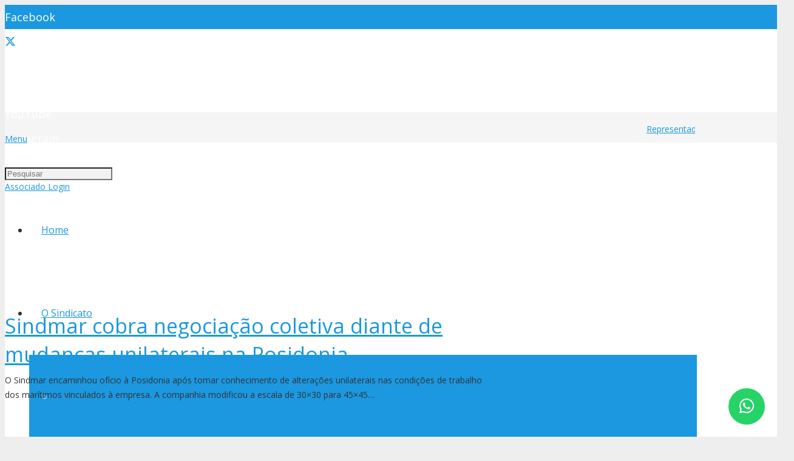

--- FILE ---
content_type: text/html; charset=UTF-8
request_url: https://www.sindmar.org.br/tag/denuncia/
body_size: 24587
content:
<!DOCTYPE HTML>
<html class="" lang="pt-BR">
<head>
	<meta charset="UTF-8">

	<meta name='robots' content='index, follow, max-image-preview:large, max-snippet:-1, max-video-preview:-1' />
	<style>img:is([sizes="auto" i], [sizes^="auto," i]) { contain-intrinsic-size: 3000px 1500px }</style>
	
	<!-- This site is optimized with the Yoast SEO plugin v24.1 - https://yoast.com/wordpress/plugins/seo/ -->
	<title>Arquivos Denúncia - Sindicato Nacional dos Oficiais da Marinha Mercante - SINDMAR</title>
	<link rel="canonical" href="https://www.sindmar.org.br/tag/denuncia/" />
	<meta property="og:locale" content="pt_BR" />
	<meta property="og:type" content="article" />
	<meta property="og:title" content="Arquivos Denúncia - Sindicato Nacional dos Oficiais da Marinha Mercante - SINDMAR" />
	<meta property="og:url" content="https://www.sindmar.org.br/tag/denuncia/" />
	<meta property="og:site_name" content="Sindicato Nacional dos Oficiais da Marinha Mercante - SINDMAR" />
	<meta name="twitter:card" content="summary_large_image" />
	<script type="application/ld+json" class="yoast-schema-graph">{"@context":"https://schema.org","@graph":[{"@type":"CollectionPage","@id":"https://www.sindmar.org.br/tag/denuncia/","url":"https://www.sindmar.org.br/tag/denuncia/","name":"Arquivos Denúncia - Sindicato Nacional dos Oficiais da Marinha Mercante - SINDMAR","isPartOf":{"@id":"https://www.sindmar.org.br/#website"},"primaryImageOfPage":{"@id":"https://www.sindmar.org.br/tag/denuncia/#primaryimage"},"image":{"@id":"https://www.sindmar.org.br/tag/denuncia/#primaryimage"},"thumbnailUrl":"https://www.sindmar.org.br/wp-content/uploads/2025/08/amazon-pioneer-full.jpg","breadcrumb":{"@id":"https://www.sindmar.org.br/tag/denuncia/#breadcrumb"},"inLanguage":"pt-BR"},{"@type":"ImageObject","inLanguage":"pt-BR","@id":"https://www.sindmar.org.br/tag/denuncia/#primaryimage","url":"https://www.sindmar.org.br/wp-content/uploads/2025/08/amazon-pioneer-full.jpg","contentUrl":"https://www.sindmar.org.br/wp-content/uploads/2025/08/amazon-pioneer-full.jpg","width":1024,"height":567},{"@type":"BreadcrumbList","@id":"https://www.sindmar.org.br/tag/denuncia/#breadcrumb","itemListElement":[{"@type":"ListItem","position":1,"name":"Início","item":"https://www.sindmar.org.br/"},{"@type":"ListItem","position":2,"name":"Denúncia"}]},{"@type":"WebSite","@id":"https://www.sindmar.org.br/#website","url":"https://www.sindmar.org.br/","name":"Sindicato Nacional dos Oficiais da Marinha Mercante - SINDMAR","description":"Sindicato Nacional dos Oficiais da Marinha Mercante","potentialAction":[{"@type":"SearchAction","target":{"@type":"EntryPoint","urlTemplate":"https://www.sindmar.org.br/?s={search_term_string}"},"query-input":{"@type":"PropertyValueSpecification","valueRequired":true,"valueName":"search_term_string"}}],"inLanguage":"pt-BR"}]}</script>
	<!-- / Yoast SEO plugin. -->


<link rel='dns-prefetch' href='//fonts.googleapis.com' />
<link rel='dns-prefetch' href='//use.fontawesome.com' />
<link rel="alternate" type="application/rss+xml" title="Feed para Sindicato Nacional dos Oficiais da Marinha Mercante - SINDMAR &raquo;" href="https://www.sindmar.org.br/feed/" />
<link rel="alternate" type="application/rss+xml" title="Feed de tag para Sindicato Nacional dos Oficiais da Marinha Mercante - SINDMAR &raquo; Denúncia" href="https://www.sindmar.org.br/tag/denuncia/feed/" />
<meta name="viewport" content="width=device-width, initial-scale=1">
<meta name="SKYPE_TOOLBAR" content="SKYPE_TOOLBAR_PARSER_COMPATIBLE">
<meta name="theme-color" content="#f5f5f5">
<script type="text/javascript">
/* <![CDATA[ */
window._wpemojiSettings = {"baseUrl":"https:\/\/s.w.org\/images\/core\/emoji\/15.0.3\/72x72\/","ext":".png","svgUrl":"https:\/\/s.w.org\/images\/core\/emoji\/15.0.3\/svg\/","svgExt":".svg","source":{"concatemoji":"https:\/\/www.sindmar.org.br\/wp-includes\/js\/wp-emoji-release.min.js"}};
/*! This file is auto-generated */
!function(i,n){var o,s,e;function c(e){try{var t={supportTests:e,timestamp:(new Date).valueOf()};sessionStorage.setItem(o,JSON.stringify(t))}catch(e){}}function p(e,t,n){e.clearRect(0,0,e.canvas.width,e.canvas.height),e.fillText(t,0,0);var t=new Uint32Array(e.getImageData(0,0,e.canvas.width,e.canvas.height).data),r=(e.clearRect(0,0,e.canvas.width,e.canvas.height),e.fillText(n,0,0),new Uint32Array(e.getImageData(0,0,e.canvas.width,e.canvas.height).data));return t.every(function(e,t){return e===r[t]})}function u(e,t,n){switch(t){case"flag":return n(e,"\ud83c\udff3\ufe0f\u200d\u26a7\ufe0f","\ud83c\udff3\ufe0f\u200b\u26a7\ufe0f")?!1:!n(e,"\ud83c\uddfa\ud83c\uddf3","\ud83c\uddfa\u200b\ud83c\uddf3")&&!n(e,"\ud83c\udff4\udb40\udc67\udb40\udc62\udb40\udc65\udb40\udc6e\udb40\udc67\udb40\udc7f","\ud83c\udff4\u200b\udb40\udc67\u200b\udb40\udc62\u200b\udb40\udc65\u200b\udb40\udc6e\u200b\udb40\udc67\u200b\udb40\udc7f");case"emoji":return!n(e,"\ud83d\udc26\u200d\u2b1b","\ud83d\udc26\u200b\u2b1b")}return!1}function f(e,t,n){var r="undefined"!=typeof WorkerGlobalScope&&self instanceof WorkerGlobalScope?new OffscreenCanvas(300,150):i.createElement("canvas"),a=r.getContext("2d",{willReadFrequently:!0}),o=(a.textBaseline="top",a.font="600 32px Arial",{});return e.forEach(function(e){o[e]=t(a,e,n)}),o}function t(e){var t=i.createElement("script");t.src=e,t.defer=!0,i.head.appendChild(t)}"undefined"!=typeof Promise&&(o="wpEmojiSettingsSupports",s=["flag","emoji"],n.supports={everything:!0,everythingExceptFlag:!0},e=new Promise(function(e){i.addEventListener("DOMContentLoaded",e,{once:!0})}),new Promise(function(t){var n=function(){try{var e=JSON.parse(sessionStorage.getItem(o));if("object"==typeof e&&"number"==typeof e.timestamp&&(new Date).valueOf()<e.timestamp+604800&&"object"==typeof e.supportTests)return e.supportTests}catch(e){}return null}();if(!n){if("undefined"!=typeof Worker&&"undefined"!=typeof OffscreenCanvas&&"undefined"!=typeof URL&&URL.createObjectURL&&"undefined"!=typeof Blob)try{var e="postMessage("+f.toString()+"("+[JSON.stringify(s),u.toString(),p.toString()].join(",")+"));",r=new Blob([e],{type:"text/javascript"}),a=new Worker(URL.createObjectURL(r),{name:"wpTestEmojiSupports"});return void(a.onmessage=function(e){c(n=e.data),a.terminate(),t(n)})}catch(e){}c(n=f(s,u,p))}t(n)}).then(function(e){for(var t in e)n.supports[t]=e[t],n.supports.everything=n.supports.everything&&n.supports[t],"flag"!==t&&(n.supports.everythingExceptFlag=n.supports.everythingExceptFlag&&n.supports[t]);n.supports.everythingExceptFlag=n.supports.everythingExceptFlag&&!n.supports.flag,n.DOMReady=!1,n.readyCallback=function(){n.DOMReady=!0}}).then(function(){return e}).then(function(){var e;n.supports.everything||(n.readyCallback(),(e=n.source||{}).concatemoji?t(e.concatemoji):e.wpemoji&&e.twemoji&&(t(e.twemoji),t(e.wpemoji)))}))}((window,document),window._wpemojiSettings);
/* ]]> */
</script>
<style id='wp-emoji-styles-inline-css' type='text/css'>

	img.wp-smiley, img.emoji {
		display: inline !important;
		border: none !important;
		box-shadow: none !important;
		height: 1em !important;
		width: 1em !important;
		margin: 0 0.07em !important;
		vertical-align: -0.1em !important;
		background: none !important;
		padding: 0 !important;
	}
</style>
<link rel='stylesheet' id='wp-block-library-css' href='https://www.sindmar.org.br/wp-includes/css/dist/block-library/style.min.css' type='text/css' media='all' />
<style id='classic-theme-styles-inline-css' type='text/css'>
/*! This file is auto-generated */
.wp-block-button__link{color:#fff;background-color:#32373c;border-radius:9999px;box-shadow:none;text-decoration:none;padding:calc(.667em + 2px) calc(1.333em + 2px);font-size:1.125em}.wp-block-file__button{background:#32373c;color:#fff;text-decoration:none}
</style>
<style id='global-styles-inline-css' type='text/css'>
:root{--wp--preset--aspect-ratio--square: 1;--wp--preset--aspect-ratio--4-3: 4/3;--wp--preset--aspect-ratio--3-4: 3/4;--wp--preset--aspect-ratio--3-2: 3/2;--wp--preset--aspect-ratio--2-3: 2/3;--wp--preset--aspect-ratio--16-9: 16/9;--wp--preset--aspect-ratio--9-16: 9/16;--wp--preset--color--black: #000000;--wp--preset--color--cyan-bluish-gray: #abb8c3;--wp--preset--color--white: #ffffff;--wp--preset--color--pale-pink: #f78da7;--wp--preset--color--vivid-red: #cf2e2e;--wp--preset--color--luminous-vivid-orange: #ff6900;--wp--preset--color--luminous-vivid-amber: #fcb900;--wp--preset--color--light-green-cyan: #7bdcb5;--wp--preset--color--vivid-green-cyan: #00d084;--wp--preset--color--pale-cyan-blue: #8ed1fc;--wp--preset--color--vivid-cyan-blue: #0693e3;--wp--preset--color--vivid-purple: #9b51e0;--wp--preset--gradient--vivid-cyan-blue-to-vivid-purple: linear-gradient(135deg,rgba(6,147,227,1) 0%,rgb(155,81,224) 100%);--wp--preset--gradient--light-green-cyan-to-vivid-green-cyan: linear-gradient(135deg,rgb(122,220,180) 0%,rgb(0,208,130) 100%);--wp--preset--gradient--luminous-vivid-amber-to-luminous-vivid-orange: linear-gradient(135deg,rgba(252,185,0,1) 0%,rgba(255,105,0,1) 100%);--wp--preset--gradient--luminous-vivid-orange-to-vivid-red: linear-gradient(135deg,rgba(255,105,0,1) 0%,rgb(207,46,46) 100%);--wp--preset--gradient--very-light-gray-to-cyan-bluish-gray: linear-gradient(135deg,rgb(238,238,238) 0%,rgb(169,184,195) 100%);--wp--preset--gradient--cool-to-warm-spectrum: linear-gradient(135deg,rgb(74,234,220) 0%,rgb(151,120,209) 20%,rgb(207,42,186) 40%,rgb(238,44,130) 60%,rgb(251,105,98) 80%,rgb(254,248,76) 100%);--wp--preset--gradient--blush-light-purple: linear-gradient(135deg,rgb(255,206,236) 0%,rgb(152,150,240) 100%);--wp--preset--gradient--blush-bordeaux: linear-gradient(135deg,rgb(254,205,165) 0%,rgb(254,45,45) 50%,rgb(107,0,62) 100%);--wp--preset--gradient--luminous-dusk: linear-gradient(135deg,rgb(255,203,112) 0%,rgb(199,81,192) 50%,rgb(65,88,208) 100%);--wp--preset--gradient--pale-ocean: linear-gradient(135deg,rgb(255,245,203) 0%,rgb(182,227,212) 50%,rgb(51,167,181) 100%);--wp--preset--gradient--electric-grass: linear-gradient(135deg,rgb(202,248,128) 0%,rgb(113,206,126) 100%);--wp--preset--gradient--midnight: linear-gradient(135deg,rgb(2,3,129) 0%,rgb(40,116,252) 100%);--wp--preset--font-size--small: 13px;--wp--preset--font-size--medium: 20px;--wp--preset--font-size--large: 36px;--wp--preset--font-size--x-large: 42px;--wp--preset--spacing--20: 0.44rem;--wp--preset--spacing--30: 0.67rem;--wp--preset--spacing--40: 1rem;--wp--preset--spacing--50: 1.5rem;--wp--preset--spacing--60: 2.25rem;--wp--preset--spacing--70: 3.38rem;--wp--preset--spacing--80: 5.06rem;--wp--preset--shadow--natural: 6px 6px 9px rgba(0, 0, 0, 0.2);--wp--preset--shadow--deep: 12px 12px 50px rgba(0, 0, 0, 0.4);--wp--preset--shadow--sharp: 6px 6px 0px rgba(0, 0, 0, 0.2);--wp--preset--shadow--outlined: 6px 6px 0px -3px rgba(255, 255, 255, 1), 6px 6px rgba(0, 0, 0, 1);--wp--preset--shadow--crisp: 6px 6px 0px rgba(0, 0, 0, 1);}:where(.is-layout-flex){gap: 0.5em;}:where(.is-layout-grid){gap: 0.5em;}body .is-layout-flex{display: flex;}.is-layout-flex{flex-wrap: wrap;align-items: center;}.is-layout-flex > :is(*, div){margin: 0;}body .is-layout-grid{display: grid;}.is-layout-grid > :is(*, div){margin: 0;}:where(.wp-block-columns.is-layout-flex){gap: 2em;}:where(.wp-block-columns.is-layout-grid){gap: 2em;}:where(.wp-block-post-template.is-layout-flex){gap: 1.25em;}:where(.wp-block-post-template.is-layout-grid){gap: 1.25em;}.has-black-color{color: var(--wp--preset--color--black) !important;}.has-cyan-bluish-gray-color{color: var(--wp--preset--color--cyan-bluish-gray) !important;}.has-white-color{color: var(--wp--preset--color--white) !important;}.has-pale-pink-color{color: var(--wp--preset--color--pale-pink) !important;}.has-vivid-red-color{color: var(--wp--preset--color--vivid-red) !important;}.has-luminous-vivid-orange-color{color: var(--wp--preset--color--luminous-vivid-orange) !important;}.has-luminous-vivid-amber-color{color: var(--wp--preset--color--luminous-vivid-amber) !important;}.has-light-green-cyan-color{color: var(--wp--preset--color--light-green-cyan) !important;}.has-vivid-green-cyan-color{color: var(--wp--preset--color--vivid-green-cyan) !important;}.has-pale-cyan-blue-color{color: var(--wp--preset--color--pale-cyan-blue) !important;}.has-vivid-cyan-blue-color{color: var(--wp--preset--color--vivid-cyan-blue) !important;}.has-vivid-purple-color{color: var(--wp--preset--color--vivid-purple) !important;}.has-black-background-color{background-color: var(--wp--preset--color--black) !important;}.has-cyan-bluish-gray-background-color{background-color: var(--wp--preset--color--cyan-bluish-gray) !important;}.has-white-background-color{background-color: var(--wp--preset--color--white) !important;}.has-pale-pink-background-color{background-color: var(--wp--preset--color--pale-pink) !important;}.has-vivid-red-background-color{background-color: var(--wp--preset--color--vivid-red) !important;}.has-luminous-vivid-orange-background-color{background-color: var(--wp--preset--color--luminous-vivid-orange) !important;}.has-luminous-vivid-amber-background-color{background-color: var(--wp--preset--color--luminous-vivid-amber) !important;}.has-light-green-cyan-background-color{background-color: var(--wp--preset--color--light-green-cyan) !important;}.has-vivid-green-cyan-background-color{background-color: var(--wp--preset--color--vivid-green-cyan) !important;}.has-pale-cyan-blue-background-color{background-color: var(--wp--preset--color--pale-cyan-blue) !important;}.has-vivid-cyan-blue-background-color{background-color: var(--wp--preset--color--vivid-cyan-blue) !important;}.has-vivid-purple-background-color{background-color: var(--wp--preset--color--vivid-purple) !important;}.has-black-border-color{border-color: var(--wp--preset--color--black) !important;}.has-cyan-bluish-gray-border-color{border-color: var(--wp--preset--color--cyan-bluish-gray) !important;}.has-white-border-color{border-color: var(--wp--preset--color--white) !important;}.has-pale-pink-border-color{border-color: var(--wp--preset--color--pale-pink) !important;}.has-vivid-red-border-color{border-color: var(--wp--preset--color--vivid-red) !important;}.has-luminous-vivid-orange-border-color{border-color: var(--wp--preset--color--luminous-vivid-orange) !important;}.has-luminous-vivid-amber-border-color{border-color: var(--wp--preset--color--luminous-vivid-amber) !important;}.has-light-green-cyan-border-color{border-color: var(--wp--preset--color--light-green-cyan) !important;}.has-vivid-green-cyan-border-color{border-color: var(--wp--preset--color--vivid-green-cyan) !important;}.has-pale-cyan-blue-border-color{border-color: var(--wp--preset--color--pale-cyan-blue) !important;}.has-vivid-cyan-blue-border-color{border-color: var(--wp--preset--color--vivid-cyan-blue) !important;}.has-vivid-purple-border-color{border-color: var(--wp--preset--color--vivid-purple) !important;}.has-vivid-cyan-blue-to-vivid-purple-gradient-background{background: var(--wp--preset--gradient--vivid-cyan-blue-to-vivid-purple) !important;}.has-light-green-cyan-to-vivid-green-cyan-gradient-background{background: var(--wp--preset--gradient--light-green-cyan-to-vivid-green-cyan) !important;}.has-luminous-vivid-amber-to-luminous-vivid-orange-gradient-background{background: var(--wp--preset--gradient--luminous-vivid-amber-to-luminous-vivid-orange) !important;}.has-luminous-vivid-orange-to-vivid-red-gradient-background{background: var(--wp--preset--gradient--luminous-vivid-orange-to-vivid-red) !important;}.has-very-light-gray-to-cyan-bluish-gray-gradient-background{background: var(--wp--preset--gradient--very-light-gray-to-cyan-bluish-gray) !important;}.has-cool-to-warm-spectrum-gradient-background{background: var(--wp--preset--gradient--cool-to-warm-spectrum) !important;}.has-blush-light-purple-gradient-background{background: var(--wp--preset--gradient--blush-light-purple) !important;}.has-blush-bordeaux-gradient-background{background: var(--wp--preset--gradient--blush-bordeaux) !important;}.has-luminous-dusk-gradient-background{background: var(--wp--preset--gradient--luminous-dusk) !important;}.has-pale-ocean-gradient-background{background: var(--wp--preset--gradient--pale-ocean) !important;}.has-electric-grass-gradient-background{background: var(--wp--preset--gradient--electric-grass) !important;}.has-midnight-gradient-background{background: var(--wp--preset--gradient--midnight) !important;}.has-small-font-size{font-size: var(--wp--preset--font-size--small) !important;}.has-medium-font-size{font-size: var(--wp--preset--font-size--medium) !important;}.has-large-font-size{font-size: var(--wp--preset--font-size--large) !important;}.has-x-large-font-size{font-size: var(--wp--preset--font-size--x-large) !important;}
:where(.wp-block-post-template.is-layout-flex){gap: 1.25em;}:where(.wp-block-post-template.is-layout-grid){gap: 1.25em;}
:where(.wp-block-columns.is-layout-flex){gap: 2em;}:where(.wp-block-columns.is-layout-grid){gap: 2em;}
:root :where(.wp-block-pullquote){font-size: 1.5em;line-height: 1.6;}
</style>
<link rel='stylesheet' id='contact-form-7-css' href='https://www.sindmar.org.br/wp-content/plugins/contact-form-7/includes/css/styles.css' type='text/css' media='all' />
<link rel='stylesheet' id='cookie-law-info-css' href='https://www.sindmar.org.br/wp-content/plugins/cookie-law-info/legacy/public/css/cookie-law-info-public.css' type='text/css' media='all' />
<link rel='stylesheet' id='cookie-law-info-gdpr-css' href='https://www.sindmar.org.br/wp-content/plugins/cookie-law-info/legacy/public/css/cookie-law-info-gdpr.css' type='text/css' media='all' />
<link rel='stylesheet' id='userpro_google_font-css' href='https://fonts.googleapis.com/css?family=Roboto%3A400%2C400italic%2C700%2C700italic%2C300italic%2C300' type='text/css' media='all' />
<link rel='stylesheet' id='userpro_skin_min-css' href='https://www.sindmar.org.br/wp-content/plugins/userpro/skins/elegant/style.css' type='text/css' media='all' />
<link rel='stylesheet' id='up_fontawesome-css' href='https://www.sindmar.org.br/wp-content/plugins/userpro/css/up-fontawesome.css' type='text/css' media='all' />
<link rel='stylesheet' id='up_timeline_css-css' href='https://www.sindmar.org.br/wp-content/plugins/userpro/addons/timeline/assets/css/timeline.css' type='text/css' media='all' />
<link rel='stylesheet' id='us-fonts-css' href='https://fonts.googleapis.com/css?family=Open+Sans%3A400%2C700%7C%3A400%2C700&#038;subset=latin' type='text/css' media='all' />
<link rel='stylesheet' id='recent-posts-widget-with-thumbnails-public-style-css' href='https://www.sindmar.org.br/wp-content/plugins/recent-posts-widget-with-thumbnails/public.css' type='text/css' media='all' />
<link rel='stylesheet' id='font-awesome-official-css' href='https://use.fontawesome.com/releases/v6.6.0/css/all.css' type='text/css' media='all' integrity="sha384-h/hnnw1Bi4nbpD6kE7nYfCXzovi622sY5WBxww8ARKwpdLj5kUWjRuyiXaD1U2JT" crossorigin="anonymous" />
<link rel='stylesheet' id='us-style-css' href='https://www.sindmar.org.br/wp-content/themes/Impreza/css/style.min.css' type='text/css' media='all' />
<link rel='stylesheet' id='us-responsive-css' href='https://www.sindmar.org.br/wp-content/themes/Impreza/css/responsive.min.css' type='text/css' media='all' />
<link rel='stylesheet' id='cf7cf-style-css' href='https://www.sindmar.org.br/wp-content/plugins/cf7-conditional-fields/style.css' type='text/css' media='all' />
<link rel='stylesheet' id='bsf-Defaults-css' href='https://www.sindmar.org.br/wp-content/uploads/smile_fonts/Defaults/Defaults.css' type='text/css' media='all' />
<link rel='stylesheet' id='ultimate-style-min-css' href='https://www.sindmar.org.br/wp-content/plugins/Ultimate_VC_Addons/assets/min-css/ultimate.min.css' type='text/css' media='all' />
<link rel='stylesheet' id='font-awesome-official-v4shim-css' href='https://use.fontawesome.com/releases/v6.6.0/css/v4-shims.css' type='text/css' media='all' integrity="sha384-Heamg4F/EELwbmnBJapxaWTkcdX/DCrJpYgSshI5BkI7xghn3RvDcpG+1xUJt/7K" crossorigin="anonymous" />
<script type="text/javascript" src="https://www.sindmar.org.br/wp-includes/js/jquery/jquery.min.js" id="jquery-core-js"></script>
<script type="text/javascript" id="cookie-law-info-js-extra">
/* <![CDATA[ */
var Cli_Data = {"nn_cookie_ids":[],"cookielist":[],"non_necessary_cookies":[],"ccpaEnabled":"","ccpaRegionBased":"","ccpaBarEnabled":"","strictlyEnabled":["necessary","obligatoire"],"ccpaType":"gdpr","js_blocking":"1","custom_integration":"","triggerDomRefresh":"","secure_cookies":""};
var cli_cookiebar_settings = {"animate_speed_hide":"500","animate_speed_show":"500","background":"#1f8dc4","border":"#b1a6a6c2","border_on":"","button_1_button_colour":"#81d742","button_1_button_hover":"#67ac35","button_1_link_colour":"#ffffff","button_1_as_button":"1","button_1_new_win":"","button_2_button_colour":"#333","button_2_button_hover":"#292929","button_2_link_colour":"#ffffff","button_2_as_button":"","button_2_hidebar":"","button_3_button_colour":"#dd3333","button_3_button_hover":"#b12929","button_3_link_colour":"#ffffff","button_3_as_button":"1","button_3_new_win":"","button_4_button_colour":"#dedfe0","button_4_button_hover":"#b2b2b3","button_4_link_colour":"#ffffff","button_4_as_button":"","button_7_button_colour":"#81d742","button_7_button_hover":"#67ac35","button_7_link_colour":"#ffffff","button_7_as_button":"1","button_7_new_win":"","font_family":"inherit","header_fix":"","notify_animate_hide":"1","notify_animate_show":"","notify_div_id":"#cookie-law-info-bar","notify_position_horizontal":"right","notify_position_vertical":"bottom","scroll_close":"","scroll_close_reload":"","accept_close_reload":"","reject_close_reload":"","showagain_tab":"","showagain_background":"#fff","showagain_border":"#000","showagain_div_id":"#cookie-law-info-again","showagain_x_position":"100px","text":"#ffffff","show_once_yn":"","show_once":"10000","logging_on":"","as_popup":"","popup_overlay":"1","bar_heading_text":"","cookie_bar_as":"banner","popup_showagain_position":"bottom-right","widget_position":"left"};
var log_object = {"ajax_url":"https:\/\/www.sindmar.org.br\/wp-admin\/admin-ajax.php"};
/* ]]> */
</script>
<script type="text/javascript" src="https://www.sindmar.org.br/wp-content/plugins/cookie-law-info/legacy/public/js/cookie-law-info-public.js" id="cookie-law-info-js"></script>
<script type="text/javascript" src="https://www.sindmar.org.br/wp-includes/js/jquery/ui/core.min.js" id="jquery-ui-core-js"></script>
<script type="text/javascript" id="userpro_sc-js-extra">
/* <![CDATA[ */
var up_social_ajax  = {"ajaxurl":"https:\/\/www.sindmar.org.br\/wp-admin\/admin-ajax.php","security":"6cc4217374","data":{"is_user_logged_in":false}};
/* ]]> */
</script>
<script type="text/javascript" src="https://www.sindmar.org.br/wp-content/plugins/userpro/addons/social/scripts/userpro-social.js" id="userpro_sc-js"></script>
<script type="text/javascript" src="https://www.sindmar.org.br/wp-content/plugins/userpro/scripts/userpro.encrypt.js" id="userpro_encrypt_js-js"></script>
<script type="text/javascript" src="https://www.sindmar.org.br/wp-content/plugins/Ultimate_VC_Addons/assets/min-js/ultimate.min.js" id="ultimate-script-js"></script>
<script></script><link rel="https://api.w.org/" href="https://www.sindmar.org.br/wp-json/" /><link rel="alternate" title="JSON" type="application/json" href="https://www.sindmar.org.br/wp-json/wp/v2/tags/415" /><link rel="EditURI" type="application/rsd+xml" title="RSD" href="https://www.sindmar.org.br/xmlrpc.php?rsd" />
<meta name="generator" content="WordPress 6.7.4" />

<!-- This site is using AdRotate v5.13.6.1 to display their advertisements - https://ajdg.solutions/ -->
<!-- AdRotate CSS -->
<style type="text/css" media="screen">
	.g { margin:0px; padding:0px; overflow:hidden; line-height:1; zoom:1; }
	.g img { height:auto; }
	.g-col { position:relative; float:left; }
	.g-col:first-child { margin-left: 0; }
	.g-col:last-child { margin-right: 0; }
	.g-1 { margin:0px 0px 0px 0px;width:auto; height:auto; }
	@media only screen and (max-width: 480px) {
		.g-col, .g-dyn, .g-single { width:100%; margin-left:0; margin-right:0; }
	}
</style>
<!-- /AdRotate CSS -->

    <script type="text/javascript">
        var userpro_ajax_url = 'https://www.sindmar.org.br/wp-admin/admin-ajax.php';
        var dateformat = 'dd-mm-yy';
    </script>
    <script>
	if ( ! /Android|webOS|iPhone|iPad|iPod|BlackBerry|IEMobile|Opera Mini/i.test(navigator.userAgent)) {
		var root = document.getElementsByTagName( 'html' )[0]
		root.className += " no-touch";
	}
</script>
<meta name="generator" content="Elementor 3.18.0-beta2; features: e_dom_optimization, e_optimized_assets_loading, e_optimized_css_loading, e_font_icon_svg, additional_custom_breakpoints, block_editor_assets_optimize, e_image_loading_optimization; settings: css_print_method-external, google_font-enabled, font_display-auto">
<meta name="generator" content="Powered by WPBakery Page Builder - drag and drop page builder for WordPress."/>
<link rel="icon" href="https://www.sindmar.org.br/wp-content/uploads/2014/08/logo.jpg" sizes="32x32" />
<link rel="icon" href="https://www.sindmar.org.br/wp-content/uploads/2014/08/logo.jpg" sizes="192x192" />
<link rel="apple-touch-icon" href="https://www.sindmar.org.br/wp-content/uploads/2014/08/logo.jpg" />
<meta name="msapplication-TileImage" content="https://www.sindmar.org.br/wp-content/uploads/2014/08/logo.jpg" />
<noscript><style> .wpb_animate_when_almost_visible { opacity: 1; }</style></noscript>
			<style id="us-theme-options-css">@font-face{font-family:'Font Awesome 5 Brands';font-style:normal;font-weight:normal;src:url("https://www.sindmar.org.br/wp-content/themes/Impreza/fonts/fa-brands-400.woff2") format("woff2"),url("https://www.sindmar.org.br/wp-content/themes/Impreza/fonts/fa-brands-400.woff") format("woff")}.fab{font-family:'Font Awesome 5 Brands'}@font-face{font-family:'fontawesome';font-style:normal;font-weight:300;src:url("https://www.sindmar.org.br/wp-content/themes/Impreza/fonts/fa-light-300.woff2") format("woff2"),url("https://www.sindmar.org.br/wp-content/themes/Impreza/fonts/fa-light-300.woff") format("woff")}.fal{font-family:'fontawesome';font-weight:300}@font-face{font-family:'fontawesome';font-style:normal;font-weight:400;src:url("https://www.sindmar.org.br/wp-content/themes/Impreza/fonts/fa-regular-400.woff2") format("woff2"),url("https://www.sindmar.org.br/wp-content/themes/Impreza/fonts/fa-regular-400.woff") format("woff")}.far{font-family:'fontawesome';font-weight:400}@font-face{font-family:'fontawesome';font-style:normal;font-weight:900;src:url("https://www.sindmar.org.br/wp-content/themes/Impreza/fonts/fa-solid-900.woff2") format("woff2"),url("https://www.sindmar.org.br/wp-content/themes/Impreza/fonts/fa-solid-900.woff") format("woff")}.fa,.fas{font-family:'fontawesome';font-weight:900}.style_phone6-1>div{background-image:url(https://www.sindmar.org.br/wp-content/themes/Impreza/framework/img/phone-6-black-real.png)}.style_phone6-2>div{background-image:url(https://www.sindmar.org.br/wp-content/themes/Impreza/framework/img/phone-6-white-real.png)}.style_phone6-3>div{background-image:url(https://www.sindmar.org.br/wp-content/themes/Impreza/framework/img/phone-6-black-flat.png)}.style_phone6-4>div{background-image:url(https://www.sindmar.org.br/wp-content/themes/Impreza/framework/img/phone-6-white-flat.png)}html,.l-header .widget{font-family:"Open Sans", sans-serif;font-weight:400;font-size:14px;line-height:24px}h1, h2, h3, h4, h5, h6,.w-counter-number,.w-pricing-item-price,.w-tabs-item-title,.stats-block .stats-desc .stats-number{}h1{font-size:40px;line-height:1.4;font-weight:400;letter-spacing:0em}h2{font-size:34px;line-height:1.4;font-weight:400;letter-spacing:0em}h3{font-size:28px;line-height:1.4;font-weight:400;letter-spacing:0em}h4,.widgettitle,.comment-reply-title{font-size:24px;line-height:1.4;font-weight:400;letter-spacing:0em}h5{font-size:20px;line-height:1.4;font-weight:400;letter-spacing:0em}h6{font-size:18px;line-height:1.4;font-weight:400;letter-spacing:0em}@media (max-width:767px){html{font-size:16px;line-height:28px}h1{font-size:30px}h1.vc_custom_heading{font-size:30px !important}h2{font-size:26px}h2.vc_custom_heading{font-size:26px !important}h3{font-size:24px}h3.vc_custom_heading{font-size:24px !important}h4,.widgettitle,.comment-reply-title{font-size:22px}h4.vc_custom_heading{font-size:22px !important}h5{font-size:20px}h5.vc_custom_heading{font-size:20px !important}h6{font-size:18px}h6.vc_custom_heading{font-size:18px !important}}body,.header_hor .l-header.pos_fixed{min-width:1300px}.l-canvas.type_boxed,.l-canvas.type_boxed .l-subheader,.l-canvas.type_boxed .l-section.type_sticky,.l-canvas.type_boxed~.l-footer{max-width:1300px}.header_hor .l-subheader-h,.l-main-h,.l-section-h,.w-tabs-section-content-h,.w-blogpost-body{max-width:1140px}@media (max-width:1290px){.l-section:not(.width_full) .owl-nav{display:none}}@media (max-width:1340px){.l-section:not(.width_full) .w-grid .owl-nav{display:none}}.l-sidebar{width:25%}.l-content{width:70%}@media (max-width:767px){.g-cols>div:not([class*=" vc_col-"]){width:100%;margin:0 0 1rem}.g-cols.type_boxes>div,.g-cols>div:last-child,.g-cols>div.has-fill{margin-bottom:0}.vc_wp_custommenu.layout_hor,.align_center_xs,.align_center_xs .w-socials{text-align:center}}.w-btn,.button,.l-body .cl-btn,.l-body .ubtn,.l-body .ultb3-btn,.l-body .btn-modal,.l-body .flip-box-wrap .flip_link a,.rev_slider a.w-btn, .tribe-events-button,button[type="submit"],input[type="submit"]{font-size:15px;font-weight:400;line-height:2.8;padding:0 1.8em;border-radius:0.3em;letter-spacing:0em;box-shadow:0 0em 0em rgba(0,0,0,0.18)}.w-btn.icon_atleft i{left:1.8em}.w-btn.icon_atright i{right:1.8em}.w-header-show,.w-toplink{background-color:rgba(0,0,0,0.3)}a,button,input[type="submit"],.ui-slider-handle{outline:none !important}body{background-color:#eeeeee;-webkit-tap-highlight-color:rgba(27,152,224,0.2)}.l-subheader.at_top,.l-subheader.at_top .w-dropdown-list,.l-subheader.at_top .type_mobile .w-nav-list.level_1{background-color:#1b98e0}.l-subheader.at_top,.l-subheader.at_top .w-dropdown.opened,.l-subheader.at_top .type_mobile .w-nav-list.level_1{color:#ffffff}.no-touch .l-subheader.at_top a:hover,.no-touch .l-header.bg_transparent .l-subheader.at_top .w-dropdown.opened a:hover{color:#ffffff}.header_ver .l-header,.header_hor .l-subheader.at_middle,.l-subheader.at_middle .w-dropdown-list,.l-subheader.at_middle .type_mobile .w-nav-list.level_1{background-color:#ffffff}.l-subheader.at_middle,.l-subheader.at_middle .w-dropdown.opened,.l-subheader.at_middle .type_mobile .w-nav-list.level_1{color:#333333}.no-touch .l-subheader.at_middle a:hover,.no-touch .l-header.bg_transparent .l-subheader.at_middle .w-dropdown.opened a:hover{color:#1b98e0}.l-subheader.at_bottom,.l-subheader.at_bottom .w-dropdown-list,.l-subheader.at_bottom .type_mobile .w-nav-list.level_1{background-color:#f5f5f5}.l-subheader.at_bottom,.l-subheader.at_bottom .w-dropdown.opened,.l-subheader.at_bottom .type_mobile .w-nav-list.level_1{color:#777777}.no-touch .l-subheader.at_bottom a:hover,.no-touch .l-header.bg_transparent .l-subheader.at_bottom .w-dropdown.opened a:hover{color:#1b98e0}.l-header.bg_transparent:not(.sticky) .l-subheader{color:#ffffff}.no-touch .l-header.bg_transparent:not(.sticky) .w-text a:hover,.no-touch .l-header.bg_transparent:not(.sticky) .w-html a:hover,.no-touch .l-header.bg_transparent:not(.sticky) .w-dropdown a:hover,.no-touch .l-header.bg_transparent:not(.sticky) .type_desktop .menu-item.level_1:hover>.w-nav-anchor{color:#ffffff}.l-header.bg_transparent:not(.sticky) .w-nav-title:after{background-color:#ffffff}.w-search-form{background-color:#ffffff;color:#1b98e0}.menu-item.level_1>.w-nav-anchor:focus,.no-touch .menu-item.level_1.opened>.w-nav-anchor,.no-touch .menu-item.level_1:hover>.w-nav-anchor{background-color:#1b98e0;color:#ffffff}.w-nav-title:after{background-color:#ffffff}.menu-item.level_1.current-menu-item>.w-nav-anchor,.menu-item.level_1.current-menu-parent>.w-nav-anchor,.menu-item.level_1.current-menu-ancestor>.w-nav-anchor{background-color:transparent;color:#1b98e0}.l-header.bg_transparent:not(.sticky) .type_desktop .menu-item.level_1.current-menu-item>.w-nav-anchor,.l-header.bg_transparent:not(.sticky) .type_desktop .menu-item.level_1.current-menu-ancestor>.w-nav-anchor{color:#42baff}.w-nav-list:not(.level_1){background-color:#1b98e0;color:#ffffff}.no-touch .menu-item:not(.level_1)>.w-nav-anchor:focus,.no-touch .menu-item:not(.level_1):hover>.w-nav-anchor{background-color:#ffffff;color:#1b98e0}.menu-item:not(.level_1).current-menu-item>.w-nav-anchor,.menu-item:not(.level_1).current-menu-parent>.w-nav-anchor,.menu-item:not(.level_1).current-menu-ancestor>.w-nav-anchor{background-color:#1487ca;color:#ffffff}.w-cart-quantity,.btn.w-menu-item,.btn.menu-item.level_1>a,.vc_wp_custommenu.layout_hor .btn>a{background-color:#1b98e0 !important;color:#ffffff !important}.no-touch .btn.w-menu-item:hover,.no-touch .btn.menu-item.level_1>a:hover,.no-touch .vc_wp_custommenu.layout_hor .btn>a:hover{background-color:#1487ca !important;color:#ffffff !important}body.us_iframe,.l-preloader,.l-canvas,.l-footer,.l-popup-box-content,.g-filters.style_1 .g-filters-item.active,.w-tabs.layout_default .w-tabs-item.active,.w-tabs.layout_ver .w-tabs-item.active,.no-touch .w-tabs.layout_default .w-tabs-item.active:hover,.no-touch .w-tabs.layout_ver .w-tabs-item.active:hover,.w-tabs.layout_timeline .w-tabs-item,.w-tabs.layout_timeline .w-tabs-section-header-h,.wpml-ls-statics-footer,.select2-selection__choice,.select2-search input{background-color:#ffffff}.w-tabs.layout_modern .w-tabs-item:after{border-bottom-color:#ffffff}.w-iconbox.style_circle.color_contrast .w-iconbox-icon{color:#ffffff}.w-btn.color_contrast.style_solid,.no-touch .btn_hov_fade .w-btn.color_contrast.style_outlined:hover,.no-touch .btn_hov_slide .w-btn.color_contrast.style_outlined:hover,.no-touch .btn_hov_reverse .w-btn.color_contrast.style_outlined:hover{color:#ffffff !important}input,textarea,select,.l-section.for_blogpost .w-blogpost-preview,.w-actionbox.color_light,.w-form-row.for_checkbox label>i,.g-filters.style_1,.g-filters.style_2 .g-filters-item.active,.w-grid-none,.w-iconbox.style_circle.color_light .w-iconbox-icon,.g-loadmore.type_block .g-loadmore-btn,.w-pricing-item-header,.w-progbar-bar,.w-progbar.style_3 .w-progbar-bar:before,.w-progbar.style_3 .w-progbar-bar-count,.w-socials.style_solid .w-socials-item-link,.w-tabs.layout_default .w-tabs-list,.w-tabs.layout_ver .w-tabs-list,.no-touch .l-main .widget_nav_menu a:hover,.wp-caption-text,.smile-icon-timeline-wrap .timeline-wrapper .timeline-block,.smile-icon-timeline-wrap .timeline-feature-item.feat-item,.wpml-ls-legacy-dropdown a,.wpml-ls-legacy-dropdown-click a,.tablepress .row-hover tr:hover td,.select2-selection,.select2-dropdown{background-color:#f2f2f2}.timeline-wrapper .timeline-post-right .ult-timeline-arrow l,.timeline-wrapper .timeline-post-left .ult-timeline-arrow l,.timeline-feature-item.feat-item .ult-timeline-arrow l{border-color:#f2f2f2}hr,td,th,.l-section,.vc_column_container,.vc_column-inner,.w-author,.w-btn.color_light,.w-comments-list,.w-image,.w-pricing-item-h,.w-profile,.w-sharing-item,.w-tabs-list,.w-tabs-section,.w-tabs-section-header:before,.w-tabs.layout_timeline.accordion .w-tabs-section-content,.widget_calendar #calendar_wrap,.l-main .widget_nav_menu .menu,.l-main .widget_nav_menu .menu-item a,.smile-icon-timeline-wrap .timeline-line{border-color:#e5e5e5}blockquote:before,.w-separator.color_border,.w-iconbox.color_light .w-iconbox-icon{color:#e5e5e5}.w-btn.color_light.style_solid,.w-btn.color_light.style_outlined:before,.no-touch .btn_hov_reverse .w-btn.color_light.style_outlined:hover,.w-iconbox.style_circle.color_light .w-iconbox-icon,.no-touch .g-loadmore.type_block .g-loadmore-btn:hover,.no-touch .wpml-ls-sub-menu a:hover{background-color:#e5e5e5}.w-iconbox.style_outlined.color_light .w-iconbox-icon,.w-person-links-item,.w-socials.style_outlined .w-socials-item-link,.pagination .page-numbers{box-shadow:0 0 0 2px #e5e5e5 inset}.w-tabs.layout_trendy .w-tabs-list{box-shadow:0 -1px 0 #e5e5e5 inset}h1, h2, h3, h4, h5, h6,.w-counter.color_heading .w-counter-number{color:#333333}.w-progbar.color_heading .w-progbar-bar-h{background-color:#333333}input,textarea,select,.l-canvas,.l-footer,.l-popup-box-content,.w-form-row-field:before,.w-iconbox.color_light.style_circle .w-iconbox-icon,.w-tabs.layout_timeline .w-tabs-item,.w-tabs.layout_timeline .w-tabs-section-header-h,.bbpress .button,.select2-dropdown{color:#333333}.w-btn.color_contrast.style_outlined,.no-touch .btn_hov_reverse .w-btn.color_contrast.style_solid:hover{color:#333333 !important}.w-btn.color_contrast.style_solid,.w-btn.color_contrast.style_outlined:before,.no-touch .btn_hov_reverse .w-btn.color_contrast.style_outlined:hover,.w-iconbox.style_circle.color_contrast .w-iconbox-icon,.w-progbar.color_text .w-progbar-bar-h,.w-scroller-dot span{background-color:#333333}.w-btn.color_contrast{border-color:#333333}.w-iconbox.style_outlined.color_contrast .w-iconbox-icon{box-shadow:0 0 0 2px #333333 inset}.w-scroller-dot span{box-shadow:0 0 0 2px #333333}a{color:#1b98e0}.no-touch a:hover,.no-touch .tablepress .sorting:hover{color:#004e7a}.highlight_primary,.g-preloader,.l-main .w-contacts-item:before,.w-counter.color_primary .w-counter-number,.g-filters.style_1 .g-filters-item.active,.g-filters.style_3 .g-filters-item.active,.w-form-row.focused .w-form-row-field:before,.w-iconbox.color_primary .w-iconbox-icon,.w-separator.color_primary,.w-sharing.type_outlined.color_primary .w-sharing-item,.no-touch .w-sharing.type_simple.color_primary .w-sharing-item:hover .w-sharing-icon,.w-tabs.layout_default .w-tabs-item.active,.w-tabs.layout_trendy .w-tabs-item.active,.w-tabs.layout_ver .w-tabs-item.active,.w-tabs-section.active .w-tabs-section-header,.tablepress .sorting_asc,.tablepress .sorting_desc,.no-touch .owl-prev:hover,.no-touch .owl-next:hover{color:#1b98e0}.w-btn.color_primary.style_outlined,.no-touch .btn_hov_reverse .w-btn.color_primary.style_solid:hover{color:#1b98e0 !important}.l-section.color_primary,.no-touch .l-navigation-item:hover .l-navigation-item-arrow,.highlight_primary_bg,.w-actionbox.color_primary,button[type="submit"]:not(.w-btn),input[type="submit"],.w-btn.color_primary.style_solid,.w-btn.color_primary.style_outlined:before,.no-touch .btn_hov_reverse .w-btn.color_primary.style_outlined:hover,.w-form-row.for_checkbox label>input:checked + i,.no-touch .g-filters.style_1 .g-filters-item:hover,.no-touch .g-filters.style_2 .g-filters-item:hover,.w-grid-item-placeholder,.w-grid-item-elm.post_taxonomy.style_badge a,.w-iconbox.style_circle.color_primary .w-iconbox-icon,.no-touch .w-iconbox.style_circle .w-iconbox-icon:before,.no-touch .w-iconbox.style_outlined .w-iconbox-icon:before,.no-touch .w-person-links-item:before,.w-pricing-item.type_featured .w-pricing-item-header,.w-progbar.color_primary .w-progbar-bar-h,.w-sharing.type_solid.color_primary .w-sharing-item,.w-sharing.type_fixed.color_primary .w-sharing-item,.w-sharing.type_outlined.color_primary .w-sharing-item:before,.w-socials-item-link-hover,.w-tabs.layout_modern .w-tabs-list,.w-tabs.layout_trendy .w-tabs-item:after,.w-tabs.layout_timeline .w-tabs-item:before,.w-tabs.layout_timeline .w-tabs-section-header-h:before,.no-touch .w-header-show:hover,.no-touch .w-toplink.active:hover,.no-touch .pagination .page-numbers:before,.pagination .page-numbers.current,.l-main .widget_nav_menu .menu-item.current-menu-item>a,.rsThumb.rsNavSelected,.no-touch .tp-leftarrow.custom:before,.no-touch .tp-rightarrow.custom:before,.smile-icon-timeline-wrap .timeline-separator-text .sep-text,.smile-icon-timeline-wrap .timeline-wrapper .timeline-dot,.smile-icon-timeline-wrap .timeline-feature-item .timeline-dot,.select2-results__option--highlighted,.l-body .cl-btn{background-color:#1b98e0}.w-btn.color_primary,.no-touch .owl-prev:hover,.no-touch .owl-next:hover,.no-touch .w-logos.style_1 .w-logos-item:hover,.w-tabs.layout_default .w-tabs-item.active,.w-tabs.layout_ver .w-tabs-item.active,.owl-dot.active span,.rsBullet.rsNavSelected span,.tp-bullets.custom .tp-bullet{border-color:#1b98e0}.l-main .w-contacts-item:before,.w-iconbox.color_primary.style_outlined .w-iconbox-icon,.w-sharing.type_outlined.color_primary .w-sharing-item,.w-tabs.layout_timeline .w-tabs-item,.w-tabs.layout_timeline .w-tabs-section-header-h{box-shadow:0 0 0 2px #1b98e0 inset}input:focus,textarea:focus,select:focus,.select2-container--focus .select2-selection{box-shadow:0 0 0 2px #1b98e0}.no-touch .w-blognav-item:hover .w-blognav-title,.w-counter.color_secondary .w-counter-number,.w-iconbox.color_secondary .w-iconbox-icon,.w-separator.color_secondary,.w-sharing.type_outlined.color_secondary .w-sharing-item,.no-touch .w-sharing.type_simple.color_secondary .w-sharing-item:hover .w-sharing-icon,.highlight_secondary{color:#004e7a}.w-btn.color_secondary.style_outlined,.no-touch .btn_hov_reverse .w-btn.color_secondary.style_solid:hover{color:#004e7a !important}.l-section.color_secondary,.no-touch .w-grid-item-elm.post_taxonomy.style_badge a:hover,.no-touch .l-section.preview_trendy .w-blogpost-meta-category a:hover,.no-touch body:not(.btn_hov_none) .button:hover,.no-touch body:not(.btn_hov_none) button[type="submit"]:not(.w-btn):hover,.no-touch body:not(.btn_hov_none) input[type="submit"]:hover,.w-btn.color_secondary.style_solid,.w-btn.color_secondary.style_outlined:before,.no-touch .btn_hov_reverse .w-btn.color_secondary.style_outlined:hover,.w-actionbox.color_secondary,.w-iconbox.style_circle.color_secondary .w-iconbox-icon,.w-progbar.color_secondary .w-progbar-bar-h,.w-sharing.type_solid.color_secondary .w-sharing-item,.w-sharing.type_fixed.color_secondary .w-sharing-item,.w-sharing.type_outlined.color_secondary .w-sharing-item:before,.highlight_secondary_bg{background-color:#004e7a}.w-btn.color_secondary{border-color:#004e7a}.w-iconbox.color_secondary.style_outlined .w-iconbox-icon,.w-sharing.type_outlined.color_secondary .w-sharing-item{box-shadow:0 0 0 2px #004e7a inset}.l-main .w-author-url,.l-main .w-blogpost-meta>*,.l-main .w-profile-link.for_logout,.l-main .widget_tag_cloud,.highlight_faded{color:#999999}.l-section.color_alternate,.color_alternate .g-filters.style_1 .g-filters-item.active,.color_alternate .w-tabs.layout_default .w-tabs-item.active,.no-touch .color_alternate .w-tabs.layout_default .w-tabs-item.active:hover,.color_alternate .w-tabs.layout_ver .w-tabs-item.active,.no-touch .color_alternate .w-tabs.layout_ver .w-tabs-item.active:hover,.color_alternate .w-tabs.layout_timeline .w-tabs-item,.color_alternate .w-tabs.layout_timeline .w-tabs-section-header-h{background-color:#f2f2f2}.color_alternate .w-iconbox.style_circle.color_contrast .w-iconbox-icon{color:#f2f2f2}.color_alternate .w-btn.color_contrast.style_solid,.no-touch .btn_hov_fade .color_alternate .w-btn.color_contrast.style_outlined:hover,.no-touch .btn_hov_slide .color_alternate .w-btn.color_contrast.style_outlined:hover,.no-touch .btn_hov_reverse .color_alternate .w-btn.color_contrast.style_outlined:hover{color:#f2f2f2 !important}.color_alternate .w-tabs.layout_modern .w-tabs-item:after{border-bottom-color:#f2f2f2}.color_alternate input,.color_alternate textarea,.color_alternate select,.color_alternate .g-filters.style_1,.color_alternate .g-filters.style_2 .g-filters-item.active,.color_alternate .w-grid-none,.color_alternate .w-iconbox.style_circle.color_light .w-iconbox-icon,.color_alternate .g-loadmore.type_block .g-loadmore-btn,.color_alternate .w-pricing-item-header,.color_alternate .w-progbar-bar,.color_alternate .w-socials.style_solid .w-socials-item-link,.color_alternate .w-tabs.layout_default .w-tabs-list,.color_alternate .wp-caption-text,.color_alternate .ginput_container_creditcard{background-color:#ffffff}.l-section.color_alternate,.l-section.color_alternate *,.l-section.color_alternate .w-btn.color_light{border-color:#dddddd}.color_alternate .w-separator.color_border,.color_alternate .w-iconbox.color_light .w-iconbox-icon{color:#dddddd}.color_alternate .w-btn.color_light.style_solid,.color_alternate .w-btn.color_light.style_outlined:before,.no-touch .btn_hov_reverse .color_alternate .w-btn.color_light.style_outlined:hover,.color_alternate .w-iconbox.style_circle.color_light .w-iconbox-icon,.no-touch .color_alternate .g-loadmore.type_block .g-loadmore-btn:hover{background-color:#dddddd}.color_alternate .w-iconbox.style_outlined.color_light .w-iconbox-icon,.color_alternate .w-person-links-item,.color_alternate .w-socials.style_outlined .w-socials-item-link,.color_alternate .pagination .page-numbers{box-shadow:0 0 0 2px #dddddd inset}.color_alternate .w-tabs.layout_trendy .w-tabs-list{box-shadow:0 -1px 0 #dddddd inset}.l-section.color_alternate h1,.l-section.color_alternate h2,.l-section.color_alternate h3,.l-section.color_alternate h4,.l-section.color_alternate h5,.l-section.color_alternate h6,.l-section.color_alternate .w-counter-number{color:#333333}.color_alternate .w-progbar.color_contrast .w-progbar-bar-h{background-color:#333333}.l-section.color_alternate,.color_alternate input,.color_alternate textarea,.color_alternate select,.color_alternate .w-iconbox.color_contrast .w-iconbox-icon,.color_alternate .w-iconbox.color_light.style_circle .w-iconbox-icon,.color_alternate .w-tabs.layout_timeline .w-tabs-item,.color_alternate .w-tabs.layout_timeline .w-tabs-section-header-h{color:#333333}.color_alternate .w-btn.color_contrast.style_outlined,.no-touch .btn_hov_reverse .color_alternate .w-btn.color_contrast.style_solid:hover{color:#333333 !important}.color_alternate .w-btn.color_contrast.style_solid,.color_alternate .w-btn.color_contrast.style_outlined:before,.no-touch .btn_hov_reverse .color_alternate .w-btn.color_contrast.style_outlined:hover,.color_alternate .w-iconbox.style_circle.color_contrast .w-iconbox-icon{background-color:#333333}.color_alternate .w-btn.color_contrast{border-color:#333333}.color_alternate .w-iconbox.style_outlined.color_contrast .w-iconbox-icon{box-shadow:0 0 0 2px #333333 inset}.color_alternate a{color:#1b98e0}.no-touch .color_alternate a:hover{color:#004e7a}.color_alternate .highlight_primary,.l-main .color_alternate .w-contacts-item:before,.color_alternate .w-counter.color_primary .w-counter-number,.color_alternate .g-preloader,.color_alternate .g-filters.style_1 .g-filters-item.active,.color_alternate .g-filters.style_3 .g-filters-item.active,.color_alternate .w-form-row.focused .w-form-row-field:before,.color_alternate .w-iconbox.color_primary .w-iconbox-icon,.no-touch .color_alternate .owl-prev:hover,.no-touch .color_alternate .owl-next:hover,.color_alternate .w-separator.color_primary,.color_alternate .w-tabs.layout_default .w-tabs-item.active,.color_alternate .w-tabs.layout_trendy .w-tabs-item.active,.color_alternate .w-tabs.layout_ver .w-tabs-item.active,.color_alternate .w-tabs-section.active .w-tabs-section-header{color:#1b98e0}.color_alternate .w-btn.color_primary.style_outlined,.no-touch .btn_hov_reverse .color_alternate .w-btn.color_primary.style_solid:hover{color:#1b98e0 !important}.color_alternate .highlight_primary_bg,.color_alternate .w-actionbox.color_primary,.color_alternate .w-btn.color_primary.style_solid,.color_alternate .w-btn.color_primary.style_outlined:before,.no-touch .btn_hov_reverse .color_alternate .w-btn.color_primary.style_outlined:hover,.no-touch .color_alternate .g-filters.style_1 .g-filters-item:hover,.no-touch .color_alternate .g-filters.style_2 .g-filters-item:hover,.color_alternate .w-iconbox.style_circle.color_primary .w-iconbox-icon,.no-touch .color_alternate .w-iconbox.style_circle .w-iconbox-icon:before,.no-touch .color_alternate .w-iconbox.style_outlined .w-iconbox-icon:before,.color_alternate .w-pricing-item.type_featured .w-pricing-item-header,.color_alternate .w-progbar.color_primary .w-progbar-bar-h,.color_alternate .w-tabs.layout_modern .w-tabs-list,.color_alternate .w-tabs.layout_trendy .w-tabs-item:after,.color_alternate .w-tabs.layout_timeline .w-tabs-item:before,.color_alternate .w-tabs.layout_timeline .w-tabs-section-header-h:before,.no-touch .color_alternate .pagination .page-numbers:before,.color_alternate .pagination .page-numbers.current{background-color:#1b98e0}.color_alternate .w-btn.color_primary,.no-touch .color_alternate .owl-prev:hover,.no-touch .color_alternate .owl-next:hover,.no-touch .color_alternate .w-logos.style_1 .w-logos-item:hover,.color_alternate .w-tabs.layout_default .w-tabs-item.active,.color_alternate .w-tabs.layout_ver .w-tabs-item.active,.no-touch .color_alternate .w-tabs.layout_default .w-tabs-item.active:hover,.no-touch .color_alternate .w-tabs.layout_ver .w-tabs-item.active:hover{border-color:#1b98e0}.l-main .color_alternate .w-contacts-item:before,.color_alternate .w-iconbox.color_primary.style_outlined .w-iconbox-icon,.color_alternate .w-tabs.layout_timeline .w-tabs-item,.color_alternate .w-tabs.layout_timeline .w-tabs-section-header-h{box-shadow:0 0 0 2px #1b98e0 inset}.color_alternate input:focus,.color_alternate textarea:focus,.color_alternate select:focus{box-shadow:0 0 0 2px #1b98e0}.color_alternate .highlight_secondary,.color_alternate .w-counter.color_secondary .w-counter-number,.color_alternate .w-iconbox.color_secondary .w-iconbox-icon,.color_alternate .w-separator.color_secondary{color:#004e7a}.color_alternate .w-btn.color_secondary.style_outlined,.no-touch .btn_hov_reverse .color_alternate .w-btn.color_secondary.style_solid:hover{color:#004e7a !important}.color_alternate .highlight_secondary_bg,.color_alternate .w-btn.color_secondary.style_solid,.color_alternate .w-btn.color_secondary.style_outlined:before,.no-touch .btn_hov_reverse .color_alternate .w-btn.color_secondary.style_outlined:hover,.color_alternate .w-actionbox.color_secondary,.color_alternate .w-iconbox.style_circle.color_secondary .w-iconbox-icon,.color_alternate .w-progbar.color_secondary .w-progbar-bar-h{background-color:#004e7a}.color_alternate .w-btn.color_secondary{border-color:#004e7a}.color_alternate .w-iconbox.color_secondary.style_outlined .w-iconbox-icon{box-shadow:0 0 0 2px #004e7a inset}.color_alternate .highlight_faded,.color_alternate .w-profile-link.for_logout{color:#999999}.color_footer-top{background-color:#146f99}.color_footer-top input,.color_footer-top textarea,.color_footer-top select,.color_footer-top .g-loadmore.type_block .g-loadmore-btn,.color_footer-top .w-socials.style_solid .w-socials-item-link{background-color:#074f70}.color_footer-top,.color_footer-top *,.color_footer-top .w-btn.color_light{border-color:#444444}.color_footer-top .w-btn.color_light.style_solid,.color_footer-top .w-btn.color_light.style_outlined:before,.no-touch .color_footer-top .g-loadmore.type_block .g-loadmore-btn:hover{background-color:#444444}.color_footer-top .w-separator.color_border{color:#444444}.color_footer-top .w-socials.style_outlined .w-socials-item-link{box-shadow:0 0 0 2px #444444 inset}.color_footer-top,.color_footer-top input,.color_footer-top textarea,.color_footer-top select{color:#999999}.color_footer-top a{color:#e5e5e5}.no-touch .color_footer-top a:hover,.no-touch .color_footer-top .w-form-row.focused .w-form-row-field:before{color:#1b98e0}.color_footer-top input:focus,.color_footer-top textarea:focus,.color_footer-top select:focus{box-shadow:0 0 0 2px #1b98e0}.color_footer-bottom{background-color:#083c54}.color_footer-bottom input,.color_footer-bottom textarea,.color_footer-bottom select,.color_footer-bottom .g-loadmore.type_block .g-loadmore-btn,.color_footer-bottom .w-socials.style_solid .w-socials-item-link{background-color:#146f99}.color_footer-bottom,.color_footer-bottom *,.color_footer-bottom .w-btn.color_light{border-color:#1b98e0}.color_footer-bottom .w-btn.color_light.style_solid,.color_footer-bottom .w-btn.color_light.style_outlined:before,.no-touch .color_footer-bottom .g-loadmore.type_block .g-loadmore-btn:hover{background-color:#1b98e0}.color_footer-bottom .w-separator.color_border{color:#1b98e0}.color_footer-bottom .w-socials.style_outlined .w-socials-item-link{box-shadow:0 0 0 2px #1b98e0 inset}.color_footer-bottom,.color_footer-bottom input,.color_footer-bottom textarea,.color_footer-bottom select{color:#ffffff}.color_footer-bottom a{color:#ffffff}.no-touch .color_footer-bottom a:hover,.no-touch .color_footer-bottom .w-form-row.focused .w-form-row-field:before{color:#1b98e0}.color_footer-bottom input:focus,.color_footer-bottom textarea:focus,.color_footer-bottom select:focus{box-shadow:0 0 0 2px #1b98e0}</style>
				<style id="us-header-css">@media (min-width:901px){.hidden_for_default{display:none !important}.header_hor .l-subheader.at_top{line-height:40px;height:40px}.header_hor .l-header.sticky .l-subheader.at_top{line-height:40px;height:40px}.header_hor .l-subheader.at_middle{line-height:137px;height:137px}.header_hor .l-header.sticky .l-subheader.at_middle{line-height:60px;height:60px}.header_hor .l-subheader.at_bottom{line-height:50px;height:50px}.header_hor .l-header.sticky .l-subheader.at_bottom{line-height:50px;height:50px}.header_hor .l-header.pos_fixed~.l-section,.header_hor .sidebar_left .l-header.pos_fixed + .l-main,.header_hor .sidebar_right .l-header.pos_fixed + .l-main,.header_hor .sidebar_none .l-header.pos_fixed + .l-main .l-section:first-child,.header_hor .sidebar_none .l-header.pos_fixed + .l-main .l-section-gap:nth-child(2),.header_hor.header_inpos_below .l-header.pos_fixed~.l-main .l-section:nth-child(2),.header_hor .l-header.pos_static.bg_transparent~.l-section,.header_hor .sidebar_left .l-header.pos_static.bg_transparent + .l-main,.header_hor .sidebar_right .l-header.pos_static.bg_transparent + .l-main,.header_hor .sidebar_none .l-header.pos_static.bg_transparent + .l-main .l-section:first-child{padding-top:227px}.header_hor .l-header.pos_static.bg_solid + .l-main .l-section.preview_trendy .w-blogpost-preview{top:-227px}.header_hor.header_inpos_bottom .l-header.pos_fixed~.l-main .l-section:first-child{padding-bottom:227px}.header_hor .l-header.bg_transparent~.l-main .l-section.valign_center:first-child>.l-section-h{top:-113.5px}.header_hor.header_inpos_bottom .l-header.pos_fixed.bg_transparent~.l-main .l-section.valign_center:first-child>.l-section-h{top:113.5px}.header_hor .l-header.pos_fixed~.l-main .l-section.height_full:not(:first-child){min-height:calc(100vh - 150px)}.admin-bar.header_hor .l-header.pos_fixed~.l-main .l-section.height_full:not(:first-child){min-height:calc(100vh - 182px)}.header_hor .l-header.pos_fixed~.l-main .l-section.sticky{top:150px}.admin-bar.header_hor .l-header.pos_fixed~.l-main .l-section.sticky{top:182px}.header_hor .sidebar_none .l-header.pos_fixed.sticky + .l-main .l-section.type_sticky:first-child{padding-top:150px}.header_hor.header_inpos_below .l-header.pos_fixed:not(.sticky){position:absolute;top:100%}.header_hor.header_inpos_bottom .l-header.pos_fixed:not(.sticky){position:absolute;bottom:0}.header_inpos_below .l-header.pos_fixed~.l-main .l-section:first-child,.header_inpos_bottom .l-header.pos_fixed~.l-main .l-section:first-child{padding-top:0 !important}.header_hor.header_inpos_below .l-header.pos_fixed~.l-main .l-section.height_full:nth-child(2){min-height:100vh}.admin-bar.header_hor.header_inpos_below .l-header.pos_fixed~.l-main .l-section.height_full:nth-child(2){min-height:calc(100vh - 32px)}.header_inpos_bottom .l-header.pos_fixed:not(.sticky) .w-cart-dropdown,.header_inpos_bottom .l-header.pos_fixed:not(.sticky) .w-nav.type_desktop .w-nav-list.level_2{bottom:100%;transform-origin:0 100%}.header_inpos_bottom .l-header.pos_fixed:not(.sticky) .w-nav.type_mobile.m_layout_dropdown .w-nav-list.level_1{top:auto;bottom:100%;box-shadow:0 -3px 3px rgba(0,0,0,0.1)}.header_inpos_bottom .l-header.pos_fixed:not(.sticky) .w-nav.type_desktop .w-nav-list.level_3,.header_inpos_bottom .l-header.pos_fixed:not(.sticky) .w-nav.type_desktop .w-nav-list.level_4{top:auto;bottom:0;transform-origin:0 100%}}@media (min-width:901px) and (max-width:900px){.hidden_for_tablets{display:none !important}.header_hor .l-subheader.at_top{line-height:40px;height:40px}.header_hor .l-header.sticky .l-subheader.at_top{line-height:40px;height:40px}.header_hor .l-subheader.at_middle{line-height:100px;height:100px}.header_hor .l-header.sticky .l-subheader.at_middle{line-height:60px;height:60px}.header_hor .l-subheader.at_bottom{line-height:50px;height:50px}.header_hor .l-header.sticky .l-subheader.at_bottom{line-height:50px;height:50px}.header_hor .l-header.pos_fixed~.l-section,.header_hor .sidebar_left .l-header.pos_fixed + .l-main,.header_hor .sidebar_right .l-header.pos_fixed + .l-main,.header_hor .sidebar_none .l-header.pos_fixed + .l-main .l-section:first-child,.header_hor .sidebar_none .l-header.pos_fixed + .l-main .l-section-gap:nth-child(2),.header_hor .l-header.pos_static.bg_transparent~.l-section,.header_hor .sidebar_left .l-header.pos_static.bg_transparent + .l-main,.header_hor .sidebar_right .l-header.pos_static.bg_transparent + .l-main,.header_hor .sidebar_none .l-header.pos_static.bg_transparent + .l-main .l-section:first-child{padding-top:190px}.header_hor .l-header.pos_static.bg_solid + .l-main .l-section.preview_trendy .w-blogpost-preview{top:-190px}.header_hor .l-header.pos_fixed~.l-main .l-section.sticky{top:150px}.header_hor .sidebar_none .l-header.pos_fixed.sticky + .l-main .l-section.type_sticky:first-child{padding-top:150px}}@media (max-width:900px){.hidden_for_mobiles{display:none !important}.l-subheader.at_top{display:none}.header_hor .l-subheader.at_top{line-height:40px;height:40px}.header_hor .l-header.sticky .l-subheader.at_top{line-height:40px;height:40px}.header_hor .l-subheader.at_middle{line-height:150px;height:150px}.header_hor .l-header.sticky .l-subheader.at_middle{line-height:60px;height:60px}.header_hor .l-subheader.at_bottom{line-height:50px;height:50px}.header_hor .l-header.sticky .l-subheader.at_bottom{line-height:50px;height:50px}.header_hor .l-header.pos_fixed~.l-section,.header_hor .sidebar_left .l-header.pos_fixed + .l-main,.header_hor .sidebar_right .l-header.pos_fixed + .l-main,.header_hor .sidebar_none .l-header.pos_fixed + .l-main .l-section:first-child,.header_hor .sidebar_none .l-header.pos_fixed + .l-main .l-section-gap:nth-child(2),.header_hor .l-header.pos_static.bg_transparent~.l-section,.header_hor .sidebar_left .l-header.pos_static.bg_transparent + .l-main,.header_hor .sidebar_right .l-header.pos_static.bg_transparent + .l-main,.header_hor .sidebar_none .l-header.pos_static.bg_transparent + .l-main .l-section:first-child{padding-top:200px}.header_hor .l-header.pos_static.bg_solid + .l-main .l-section.preview_trendy .w-blogpost-preview{top:-200px}.header_hor .l-header.pos_fixed~.l-main .l-section.sticky{top:110px}.header_hor .sidebar_none .l-header.pos_fixed.sticky + .l-main .l-section.type_sticky:first-child{padding-top:110px}}@media (min-width:901px){.ush_image_1{height:112px}.l-header.sticky .ush_image_1{height:55px}}@media (min-width:901px) and (max-width:900px){.ush_image_1{height:140px}.l-header.sticky .ush_image_1{height:81px}}@media (max-width:900px){.ush_image_1{height:140px}.l-header.sticky .ush_image_1{height:61px}}.header_hor .ush_menu_1.type_desktop .w-nav-list.level_1>.menu-item>a{padding:0 20px}.header_ver .ush_menu_1.type_desktop{line-height:40px}.ush_menu_1.type_desktop .btn.menu-item.level_1>.w-nav-anchor{margin:10px}.ush_menu_1.type_desktop .w-nav-list>.menu-item.level_1{font-size:16px}.ush_menu_1.type_desktop .w-nav-list>.menu-item:not(.level_1){font-size:15px}.ush_menu_1.type_mobile .w-nav-anchor.level_1{font-size:15px}.ush_menu_1.type_mobile .w-nav-anchor:not(.level_1){font-size:14px}@media (min-width:901px){.ush_menu_1 .w-nav-icon{font-size:20px}}@media (min-width:901px) and (max-width:900px){.ush_menu_1 .w-nav-icon{font-size:20px}}@media (max-width:900px){.ush_menu_1 .w-nav-icon{font-size:20px}}@media screen and (max-width:899px){.ush_menu_1 .w-nav-list{display:none}.ush_menu_1 .w-nav-control{display:block}}@media (min-width:901px){.ush_search_1.layout_simple{max-width:240px}.ush_search_1.layout_modern.active{width:240px}.ush_search_1 .w-search-open,.ush_search_1 .w-search-close,.ush_search_1 .w-search-form-btn{font-size:18px}}@media (min-width:901px) and (max-width:900px){.ush_search_1.layout_simple{max-width:200px}.ush_search_1.layout_modern.active{width:200px}.ush_search_1 .w-search-open,.ush_search_1 .w-search-close,.ush_search_1 .w-search-form-btn{font-size:18px}}@media (max-width:900px){.ush_search_1 .w-search-open,.ush_search_1 .w-search-close,.ush_search_1 .w-search-form-btn{font-size:18px}}@media (min-width:901px){.ush_socials_1{font-size:18px}}@media (min-width:901px) and (max-width:900px){.ush_socials_1{font-size:18px}}@media (max-width:900px){.ush_socials_1{font-size:18px}}</style>
			<!-- Global site tag (gtag.js) - Google Analytics -->
<script async src="https://www.googletagmanager.com/gtag/js?id=UA-57774020-19"></script>
<script>
  window.dataLayer = window.dataLayer || [];
  function gtag(){dataLayer.push(arguments);}
  gtag('js', new Date());

  gtag('config', 'UA-57774020-19');
</script>

</head>
<body class="archive tag tag-denuncia tag-415 l-body Impreza_5.3.1 HB_2.2 header_hor header_inpos_top btn_hov_slide state_default wpb-js-composer js-comp-ver-8.2 vc_non_responsive elementor-default elementor-kit-25220" itemscope itemtype="https://schema.org/WebPage">

<div class="l-canvas sidebar_none type_wide">

	
		
		<header class="l-header pos_fixed bg_solid shadow_thin" itemscope itemtype="https://schema.org/WPHeader"><div class="l-subheader at_top"><div class="l-subheader-h"><div class="l-subheader-cell at_left"></div><div class="l-subheader-cell at_center"></div><div class="l-subheader-cell at_right"><div class="w-socials hidden_for_mobiles ush_socials_1  style_default hover_fade color_text shape_square"><div class="w-socials-list"><div class="w-socials-item facebook"><a class="w-socials-item-link" target="_blank" href="https://www.facebook.com/sindmar" title="Facebook" rel="nofollow"><span class="w-socials-item-link-hover"></span></a><div class="w-socials-item-popup"><span>Facebook</span></div></div><div class="w-socials-item custom"><a class="w-socials-item-link" target="_blank" href="https://twitter.com/sindmar" title="X" rel="nofollow"><span class="w-socials-item-link-hover" style="background-color:#2e2e2e;"></span><i class="fab fa-x-twitter"></i></a><div class="w-socials-item-popup"><span>X</span></div></div><div class="w-socials-item linkedin"><a class="w-socials-item-link" target="_blank" href="https://www.linkedin.com/company/sindmar---sindicato-nacional-dos-oficiais-da-marinha-mercante" title="LinkedIn" rel="nofollow"><span class="w-socials-item-link-hover"></span></a><div class="w-socials-item-popup"><span>LinkedIn</span></div></div><div class="w-socials-item youtube"><a class="w-socials-item-link" target="_blank" href="https://www.youtube.com/channel/UCDkkIp1HG4NP8glIw57puMg" title="YouTube" rel="nofollow"><span class="w-socials-item-link-hover"></span></a><div class="w-socials-item-popup"><span>YouTube</span></div></div><div class="w-socials-item instagram"><a class="w-socials-item-link" target="_blank" href="https://www.instagram.com/sindmar.maritimos/" title="Instagram" rel="nofollow"><span class="w-socials-item-link-hover"></span></a><div class="w-socials-item-popup"><span>Instagram</span></div></div><div class="w-socials-item telegram"><a class="w-socials-item-link" target="_blank" href="https://t.me/Sindmar" title="Telegram" rel="nofollow"><span class="w-socials-item-link-hover"></span></a><div class="w-socials-item-popup"><span>Telegram</span></div></div></div></div><div class="w-html hidden_for_mobiles ush_html_1 "><a href="https://www.sindmar.org.br/profile/login/" class="loginsind">Associado Login</a></div></div></div></div><div class="l-subheader at_middle"><div class="l-subheader-h"><div class="l-subheader-cell at_left"><div class="w-img ush_image_1 "><a class="w-img-h" href="http://www.sindmar.org.br"><img fetchpriority="high" class="for_default" src="https://www.sindmar.org.br/wp-content/uploads/2025/04/SINDMAR_colorido_positivo_transparente.png" width="1000" height="1000" alt="" /></a></div><nav class="w-nav ush_menu_1  height_full type_desktop dropdown_height m_align_left m_layout_dropdown" itemscope itemtype="https://schema.org/SiteNavigationElement"><a class="w-nav-control" href="javascript:void(0);" aria-label="Menu"><div class="w-nav-icon"><i></i></div><span>Menu</span></a><ul class="w-nav-list level_1 hide_for_mobiles hover_simple"><li id="menu-item-12490" class="menu-item menu-item-type-post_type menu-item-object-page menu-item-home w-nav-item level_1 menu-item-12490"><a class="w-nav-anchor level_1"  href="https://www.sindmar.org.br/"><span class="w-nav-title">Home</span><span class="w-nav-arrow"></span></a></li>
<li id="menu-item-7" class="menu-item menu-item-type-custom menu-item-object-custom menu-item-has-children w-nav-item level_1 menu-item-7"><a class="w-nav-anchor level_1"  href="/historia/"><span class="w-nav-title">O Sindicato</span><span class="w-nav-arrow"></span></a>
<ul class="w-nav-list level_2">
<li id="menu-item-812" class="menu-item menu-item-type-post_type menu-item-object-page w-nav-item level_2 menu-item-812"><a class="w-nav-anchor level_2"  href="https://www.sindmar.org.br/historia/"><span class="w-nav-title">História</span><span class="w-nav-arrow"></span></a></li>
<li id="menu-item-1086" class="menu-item menu-item-type-post_type menu-item-object-page w-nav-item level_2 menu-item-1086"><a class="w-nav-anchor level_2"  href="https://www.sindmar.org.br/diretoria/"><span class="w-nav-title">Diretoria</span><span class="w-nav-arrow"></span></a></li>
<li id="menu-item-1342" class="menu-item menu-item-type-post_type menu-item-object-page w-nav-item level_2 menu-item-1342"><a class="w-nav-anchor level_2"  href="https://www.sindmar.org.br/estatuto/"><span class="w-nav-title">Estatuto</span><span class="w-nav-arrow"></span></a></li>
<li id="menu-item-801" class="menu-item menu-item-type-post_type menu-item-object-page w-nav-item level_2 menu-item-801"><a class="w-nav-anchor level_2"  href="https://www.sindmar.org.br/delegacias/"><span class="w-nav-title">Delegados</span><span class="w-nav-arrow"></span></a></li>
<li id="menu-item-816" class="menu-item menu-item-type-post_type menu-item-object-page w-nav-item level_2 menu-item-816"><a class="w-nav-anchor level_2"  href="https://www.sindmar.org.br/investindo-em-pessoas/"><span class="w-nav-title">Investindo em pessoas</span><span class="w-nav-arrow"></span></a></li>
</ul>
</li>
<li id="menu-item-1109" class="menu-item menu-item-type-custom menu-item-object-custom menu-item-has-children w-nav-item level_1 menu-item-1109"><a class="w-nav-anchor level_1"  href="#"><span class="w-nav-title">SINDMAR e você</span><span class="w-nav-arrow"></span></a>
<ul class="w-nav-list level_2">
<li id="menu-item-1112" class="menu-item menu-item-type-post_type menu-item-object-page w-nav-item level_2 menu-item-1112"><a class="w-nav-anchor level_2"  href="https://www.sindmar.org.br/como-sindicalizar-se/"><span class="w-nav-title">Como sindicalizar-se ou atualizar seus dados</span><span class="w-nav-arrow"></span></a></li>
<li id="menu-item-1285" class="menu-item menu-item-type-taxonomy menu-item-object-category w-nav-item level_2 menu-item-1285"><a class="w-nav-anchor level_2"  href="https://www.sindmar.org.br/category/acts/"><span class="w-nav-title">ACTs</span><span class="w-nav-arrow"></span></a></li>
<li id="menu-item-1243" class="menu-item menu-item-type-taxonomy menu-item-object-category w-nav-item level_2 menu-item-1243"><a class="w-nav-anchor level_2"  href="https://www.sindmar.org.br/category/mensagens-sindicais/"><span class="w-nav-title">Mensagens Sindicais</span><span class="w-nav-arrow"></span></a></li>
<li id="menu-item-24514" class="menu-item menu-item-type-post_type menu-item-object-page w-nav-item level_2 menu-item-24514"><a class="w-nav-anchor level_2"  href="https://www.sindmar.org.br/convenios/"><span class="w-nav-title">Convênios</span><span class="w-nav-arrow"></span></a></li>
<li id="menu-item-13788" class="menu-item menu-item-type-post_type menu-item-object-page w-nav-item level_2 menu-item-13788"><a class="w-nav-anchor level_2"  href="https://www.sindmar.org.br/setor-educacional/"><span class="w-nav-title">Setor Educacional</span><span class="w-nav-arrow"></span></a></li>
<li id="menu-item-13789" class="menu-item menu-item-type-post_type menu-item-object-page w-nav-item level_2 menu-item-13789"><a class="w-nav-anchor level_2"  href="https://www.sindmar.org.br/setor-juridico/"><span class="w-nav-title">Setor Jurídico</span><span class="w-nav-arrow"></span></a></li>
<li id="menu-item-18932" class="menu-item menu-item-type-post_type menu-item-object-page w-nav-item level_2 menu-item-18932"><a class="w-nav-anchor level_2"  href="https://www.sindmar.org.br/legislacao/"><span class="w-nav-title">Legislação</span><span class="w-nav-arrow"></span></a></li>
<li id="menu-item-13792" class="menu-item menu-item-type-post_type menu-item-object-page w-nav-item level_2 menu-item-13792"><a class="w-nav-anchor level_2"  href="https://www.sindmar.org.br/assessoria-de-previdencia/"><span class="w-nav-title">Assessoria de Previdência</span><span class="w-nav-arrow"></span></a></li>
<li id="menu-item-1139" class="menu-item menu-item-type-post_type menu-item-object-page w-nav-item level_2 menu-item-1139"><a class="w-nav-anchor level_2"  href="https://www.sindmar.org.br/filiacoes/"><span class="w-nav-title">Filiações</span><span class="w-nav-arrow"></span></a></li>
</ul>
</li>
<li id="menu-item-1104" class="menu-item menu-item-type-taxonomy menu-item-object-category menu-item-has-children w-nav-item level_1 menu-item-1104"><a class="w-nav-anchor level_1"  href="https://www.sindmar.org.br/category/noticias/"><span class="w-nav-title">Notícias</span><span class="w-nav-arrow"></span></a>
<ul class="w-nav-list level_2">
<li id="menu-item-1714" class="menu-item menu-item-type-taxonomy menu-item-object-category w-nav-item level_2 menu-item-1714"><a class="w-nav-anchor level_2"  href="https://www.sindmar.org.br/category/noticias/"><span class="w-nav-title">Notícias</span><span class="w-nav-arrow"></span></a></li>
<li id="menu-item-1717" class="menu-item menu-item-type-taxonomy menu-item-object-category w-nav-item level_2 menu-item-1717"><a class="w-nav-anchor level_2"  href="https://www.sindmar.org.br/category/avisos/"><span class="w-nav-title">Avisos</span><span class="w-nav-arrow"></span></a></li>
<li id="menu-item-1721" class="menu-item menu-item-type-post_type menu-item-object-page w-nav-item level_2 menu-item-1721"><a class="w-nav-anchor level_2"  href="https://www.sindmar.org.br/contatos/"><span class="w-nav-title">Contato Imprensa</span><span class="w-nav-arrow"></span></a></li>
</ul>
</li>
<li id="menu-item-586" class="menu-item menu-item-type-post_type menu-item-object-page w-nav-item level_1 menu-item-586"><a class="w-nav-anchor level_1"  href="https://www.sindmar.org.br/contato/"><span class="w-nav-title">Contato</span><span class="w-nav-arrow"></span></a></li>
<div class="w-nav-close"></div></ul><div class="w-nav-options hidden" onclick='return {&quot;mobileWidth&quot;:900,&quot;mobileBehavior&quot;:1}'></div></nav></div><div class="l-subheader-cell at_center"></div><div class="l-subheader-cell at_right"><div class="w-html hidden_for_mobiles ush_html_2 "><!-- Há banners, eles são deficientes ou nenhum qualificado para este local! --></div></div></div></div><div class="l-subheader at_bottom"><div class="l-subheader-h"><div class="l-subheader-cell at_left"><div class="w-html hidden_for_mobiles ush_html_3 "><div style='padding:3px;' class='ptms_marquee'><marquee style='color:##1b98e0;font:Arial;' scrollamount='2' scrolldelay='5' direction='left' onmouseover='this.stop()' onmouseout='this.start()'><a href='https://www.sindmar.org.br/representados-do-sindmar-aprovam-proposta-de-act-da-v-ships-sinergy-marine/'>Representados do Sindmar aprovam proposta de ACT da V.Ships (Sinergy Marine)</a>      ·      <a href='https://www.sindmar.org.br/oficiais-e-eletricistas-aprovam-proposta-de-act-da-locar/'>Oficiais e eletricistas aprovam proposta de ACT da Locar</a>      ·      <a href='https://www.sindmar.org.br/sindmar-cobra-explicacoes-sobre-ocorrencia-com-a-ace-defender/'>Sindmar cobra explicações sobre ocorrência com a Ace Defender</a>      ·      <a href='https://www.sindmar.org.br/sindmar-cobra-informacoes-a-technipfmc-apos-ocorrencia-com-helicoptero-offshore/'>SINDMAR cobra informações à TechnipFMC após ocorrência com helicóptero offshore</a>      ·      <a href='https://www.sindmar.org.br/representacao-sindical-se-manifesta-sobre-interceptacao-de-navios-pelos-eua/'>Representação sindical se manifesta sobre interceptação de navios pelos EUA</a></marquee></div></div></div><div class="l-subheader-cell at_center"></div><div class="l-subheader-cell at_right"><div class="w-search ush_search_1  layout_fullwidth"><a class="w-search-open" href="javascript:void(0);" title="Pesquisar"></a><div class="w-search-form"><form class="w-search-form-h" autocomplete="off" action="https://www.sindmar.org.br/" method="get"><div class="w-search-form-field"><input type="text" name="s" id="us_form_search_s" placeholder="Pesquisar" aria-label="Pesquisar"/><span class="w-form-row-field-bar"></span></div><a class="w-search-close" href="javascript:void(0);" title="Fechar"></a></form></div></div></div></div></div><div class="l-subheader for_hidden hidden"></div></header>
		
	<div class="l-main">
	<div class="l-main-h i-cf">

		<main class="l-content" itemprop="mainContentOfPage">
			<section class="l-section">
				<div class="l-section-h i-cf">

					
					<div class="w-grid type_grid layout_14200 cols_3 with_pagination" id="us_grid_0"><style id="us_grid_0_css">#us_grid_0 .w-grid-item{padding:5rem}#us_grid_0 .w-grid-list{margin:-5rem -5rem 5rem}.w-grid + #us_grid_0 .w-grid-list{margin-top:5rem}.l-section.width_full .vc_row>.vc_col-sm-12>div>div>#us_grid_0 .w-grid-list{margin-left:5rem; margin-right:5rem}.l-section.height_auto .vc_row>.vc_col-sm-12>div>div>#us_grid_0:first-child .w-grid-list{margin-top:5rem}.l-section.height_auto .vc_row>.vc_col-sm-12>div>div>#us_grid_0:last-child .w-grid-list{margin-bottom:5rem}@media (max-width:899px){#us_grid_0 .w-grid-item{width:50%}}@media (max-width:599px){#us_grid_0 .w-grid-list{margin:0 }#us_grid_0 .w-grid-item{width:100%;padding:0; margin-bottom:5rem}}</style><style>#us_grid_0 .w-grid-item-h{}#us_grid_0 .usg_post_image_1{}#us_grid_0 .usg_post_title_1{}#us_grid_0 .usg_post_content_1{}#us_grid_0 .usg_post_image_1{margin-bottom:1rem}#us_grid_0 .usg_post_title_1{margin-bottom:0.5rem}#us_grid_0 .usg_post_content_1{margin-top:0.5rem}</style><div class="w-grid-list"><article class="w-grid-item ratio_1x1 post-25867 post type-post status-publish format-standard has-post-thumbnail hentry category-des2 category-noticias category-outras-noticias tag-act tag-denuncia tag-posidonia tag-sindmar" data-id="25867">
	<div class="w-grid-item-h">
				<div class="w-grid-item-elm usg_post_image_1  post_image"><a href="https://www.sindmar.org.br/sindmar-cobra-negociacao-coletiva-diante-de-mudancas-unilaterais-na-posidonia/" rel="bookmark" aria-label="Sindmar cobra negociação coletiva diante de mudanças unilaterais na Posidonia"><img width="1024" height="567" src="https://www.sindmar.org.br/wp-content/uploads/2025/08/amazon-pioneer-full.jpg" class="attachment-large size-large wp-post-image" alt="" decoding="async" srcset="https://www.sindmar.org.br/wp-content/uploads/2025/08/amazon-pioneer-full.jpg 1024w, https://www.sindmar.org.br/wp-content/uploads/2025/08/amazon-pioneer-full-300x166.jpg 300w, https://www.sindmar.org.br/wp-content/uploads/2025/08/amazon-pioneer-full-600x332.jpg 600w, https://www.sindmar.org.br/wp-content/uploads/2025/08/amazon-pioneer-full-768x425.jpg 768w" sizes="(max-width: 1024px) 100vw, 1024px" /></a></div><h2 class="w-grid-item-elm usg_post_title_1 color_link_inherit  post_title entry-title"><a href="https://www.sindmar.org.br/sindmar-cobra-negociacao-coletiva-diante-de-mudancas-unilaterais-na-posidonia/" rel="bookmark">Sindmar cobra negociação coletiva diante de mudanças unilaterais na Posidonia</a></h2><div class="w-grid-item-elm usg_post_content_1  post_content">O Sindmar encaminhou ofício à Posidonia após tomar conhecimento de alterações unilaterais nas condições de trabalho dos marítimos vinculados à empresa. A companhia modificou a escala de 30&#215;30 para 45&#215;45&hellip;</div>	</div>
</article>
<article class="w-grid-item ratio_1x1 post-22276 post type-post status-publish format-standard has-post-thumbnail hentry category-noticias category-outras-noticias tag-antaq tag-capitania-dos-portos tag-denuncia tag-fiscalizacao tag-mpt tag-noronha tag-recife tag-sindmar" data-id="22276">
	<div class="w-grid-item-h">
				<div class="w-grid-item-elm usg_post_image_1  post_image"><a href="https://www.sindmar.org.br/sindmar-denuncia-horrores-de-travessia-da-morte-entre-recife-e-noronha-e-antaq-promete-fiscalizar-empresas-de-transporte-maritimo/" rel="bookmark" aria-label="Sindmar denuncia horrores de &#8220;travessia da morte” entre Recife e Noronha e Antaq promete fiscalizar empresas de transporte marítimo"><img width="1000" height="755" src="https://www.sindmar.org.br/wp-content/uploads/2023/04/WhatsApp-Image-2023-04-11-at-17.23.11-1.jpeg" class="attachment-large size-large wp-post-image" alt="" decoding="async" srcset="https://www.sindmar.org.br/wp-content/uploads/2023/04/WhatsApp-Image-2023-04-11-at-17.23.11-1.jpeg 1000w, https://www.sindmar.org.br/wp-content/uploads/2023/04/WhatsApp-Image-2023-04-11-at-17.23.11-1-300x227.jpeg 300w, https://www.sindmar.org.br/wp-content/uploads/2023/04/WhatsApp-Image-2023-04-11-at-17.23.11-1-600x453.jpeg 600w, https://www.sindmar.org.br/wp-content/uploads/2023/04/WhatsApp-Image-2023-04-11-at-17.23.11-1-768x580.jpeg 768w" sizes="(max-width: 1000px) 100vw, 1000px" /></a></div><h2 class="w-grid-item-elm usg_post_title_1 color_link_inherit  post_title entry-title"><a href="https://www.sindmar.org.br/sindmar-denuncia-horrores-de-travessia-da-morte-entre-recife-e-noronha-e-antaq-promete-fiscalizar-empresas-de-transporte-maritimo/" rel="bookmark">Sindmar denuncia horrores de &#8220;travessia da morte” entre Recife e Noronha e Antaq promete fiscalizar empresas de transporte marítimo</a></h2><div class="w-grid-item-elm usg_post_content_1  post_content">A Agência Nacional de Transportes Aquaviários (Antaq) informou, por carta, ter instaurado processos de fiscalização de dez empresas de navegação que operam no transporte de cargas de cabotagem entre Recife&hellip;</div>	</div>
</article>
<article class="w-grid-item ratio_1x1 post-16715 post type-post status-publish format-standard has-post-thumbnail hentry category-outras-noticias tag-apoio-maritimo tag-conttmaf tag-covid-19 tag-denuncia tag-levantamento tag-offshore tag-sindmar tag-teste" data-id="16715">
	<div class="w-grid-item-h">
				<div class="w-grid-item-elm usg_post_image_1  post_image"><a href="https://www.sindmar.org.br/sindmar-cobra-uso-de-testes-confiaveis-de-covid-19-no-apoio-maritimo/" rel="bookmark" aria-label="Sindmar cobra uso de testes confiáveis de Covid-19 no apoio marítimo"><img width="1024" height="576" src="https://www.sindmar.org.br/wp-content/uploads/2020/05/20200401024041_1200_675_-_covid_19_teste-1024x576.jpg" class="attachment-large size-large wp-post-image" alt="" decoding="async" srcset="https://www.sindmar.org.br/wp-content/uploads/2020/05/20200401024041_1200_675_-_covid_19_teste-1024x576.jpg 1024w, https://www.sindmar.org.br/wp-content/uploads/2020/05/20200401024041_1200_675_-_covid_19_teste-300x169.jpg 300w, https://www.sindmar.org.br/wp-content/uploads/2020/05/20200401024041_1200_675_-_covid_19_teste-600x338.jpg 600w, https://www.sindmar.org.br/wp-content/uploads/2020/05/20200401024041_1200_675_-_covid_19_teste-768x432.jpg 768w, https://www.sindmar.org.br/wp-content/uploads/2020/05/20200401024041_1200_675_-_covid_19_teste.jpg 1200w" sizes="(max-width: 1024px) 100vw, 1024px" /></a></div><h2 class="w-grid-item-elm usg_post_title_1 color_link_inherit  post_title entry-title"><a href="https://www.sindmar.org.br/sindmar-cobra-uso-de-testes-confiaveis-de-covid-19-no-apoio-maritimo/" rel="bookmark">Sindmar cobra uso de testes confiáveis de Covid-19 no apoio marítimo</a></h2><div class="w-grid-item-elm usg_post_content_1  post_content">Medidas de prevenção efetivas estão sendo negligenciadas por armadores do apoio marítimo, fazendo com que o novo coronavírus se espalhe no setor. Além disso, há denúncias de que algumas empresas&hellip;</div>	</div>
</article>
<article class="w-grid-item ratio_1x1 post-13876 post type-post status-publish format-standard has-post-thumbnail hentry category-noticias tag-denuncia tag-fiscalizacao tag-navios-piratas tag-offshore tag-rn6 tag-sapura tag-sindmar" data-id="13876">
	<div class="w-grid-item-h">
				<div class="w-grid-item-elm usg_post_image_1  post_image"><a href="https://www.sindmar.org.br/navios-piratas-o-contra-ataque-da-sapura/" rel="bookmark" aria-label="O contra-ataque da Sapura"><img width="1024" height="768" src="https://www.sindmar.org.br/wp-content/uploads/2018/06/WhatsApp-Image-2018-06-06-at-17.14.31-1024x768.jpeg" class="attachment-large size-large wp-post-image" alt="" decoding="async" srcset="https://www.sindmar.org.br/wp-content/uploads/2018/06/WhatsApp-Image-2018-06-06-at-17.14.31-1024x768.jpeg 1024w, https://www.sindmar.org.br/wp-content/uploads/2018/06/WhatsApp-Image-2018-06-06-at-17.14.31-300x225.jpeg 300w, https://www.sindmar.org.br/wp-content/uploads/2018/06/WhatsApp-Image-2018-06-06-at-17.14.31-768x576.jpeg 768w, https://www.sindmar.org.br/wp-content/uploads/2018/06/WhatsApp-Image-2018-06-06-at-17.14.31-600x450.jpeg 600w, https://www.sindmar.org.br/wp-content/uploads/2018/06/WhatsApp-Image-2018-06-06-at-17.14.31.jpeg 1200w" sizes="(max-width: 1024px) 100vw, 1024px" /></a></div><h2 class="w-grid-item-elm usg_post_title_1 color_link_inherit  post_title entry-title"><a href="https://www.sindmar.org.br/navios-piratas-o-contra-ataque-da-sapura/" rel="bookmark">O contra-ataque da Sapura</a></h2><div class="w-grid-item-elm usg_post_content_1  post_content">É tarefa contínua e permanente do SINDMAR denunciar ao poder público qualquer embarcação que opere em nossas águas burlando tanto a legislação nacional quanto as normas internacionais. Entre os chamados&hellip;</div>	</div>
</article>
<article class="w-grid-item ratio_1x1 post-10269 post type-post status-publish format-standard has-post-thumbnail hentry category-noticias category-outras-noticias category-outras-noticias-antiga tag-denuncia tag-engajamento tag-irregularidades tag-rn-72" data-id="10269">
	<div class="w-grid-item-h">
				<div class="w-grid-item-elm usg_post_image_1  post_image"><a href="https://www.sindmar.org.br/unidade-e-participacao-dos-maritimos-ajudam-na-defesa-de-interesses-coletivos/" rel="bookmark" aria-label="Unidade e participação dos marítimos ajudam na defesa de interesses coletivos"><img width="448" height="336" src="https://www.sindmar.org.br/wp-content/uploads/2016/11/NEYA-2.jpg" class="attachment-large size-large wp-post-image" alt="" decoding="async" srcset="https://www.sindmar.org.br/wp-content/uploads/2016/11/NEYA-2.jpg 448w, https://www.sindmar.org.br/wp-content/uploads/2016/11/NEYA-2-300x225.jpg 300w, https://www.sindmar.org.br/wp-content/uploads/2016/11/NEYA-2-80x60.jpg 80w" sizes="(max-width: 448px) 100vw, 448px" /></a></div><h2 class="w-grid-item-elm usg_post_title_1 color_link_inherit  post_title entry-title"><a href="https://www.sindmar.org.br/unidade-e-participacao-dos-maritimos-ajudam-na-defesa-de-interesses-coletivos/" rel="bookmark">Unidade e participação dos marítimos ajudam na defesa de interesses coletivos</a></h2><div class="w-grid-item-elm usg_post_content_1  post_content">A Organização Sindical Marítima encaminhou circular nesta quarta-feira, 16 de novembro, alertando os marítimos brasileiros sobre a necessidade de um maior engajamento na defesa de seus interesses, principalmente no que&hellip;</div>	</div>
</article>
<article class="w-grid-item ratio_1x1 post-10102 post type-post status-publish format-standard has-post-thumbnail hentry category-noticias category-outras-noticias category-outras-noticias-antiga tag-denuncia tag-inspecao tag-macae tag-petrobras tag-rn-72 tag-sindmar" data-id="10102">
	<div class="w-grid-item-h">
				<div class="w-grid-item-elm usg_post_image_1  post_image"><a href="https://www.sindmar.org.br/denuncia-do-sindmar-leva-constatacao-de-diversas-irregularidades-em-navio-afretado-da-petrobras/" rel="bookmark" aria-label="Denúncia do SINDMAR leva à constatação de irregularidades em navio afretado da Petrobras"><img width="300" height="200" src="https://www.sindmar.org.br/wp-content/uploads/2016/10/Varada-Maresias-d3.jpg" class="attachment-large size-large wp-post-image" alt="" decoding="async" /></a></div><h2 class="w-grid-item-elm usg_post_title_1 color_link_inherit  post_title entry-title"><a href="https://www.sindmar.org.br/denuncia-do-sindmar-leva-constatacao-de-diversas-irregularidades-em-navio-afretado-da-petrobras/" rel="bookmark">Denúncia do SINDMAR leva à constatação de irregularidades em navio afretado da Petrobras</a></h2><div class="w-grid-item-elm usg_post_content_1  post_content">Macaé (RJ) &#8211; Após tomar conhecimento de diversas irregularidades nos equipamentos de segurança e salvatagem da embarcação Varada Maresias, do armador Neyah Ship, operada no Brasil pela empresa Galáxia Marítima e&hellip;</div>	</div>
</article>
<article class="w-grid-item ratio_1x1 post-9620 post type-post status-publish format-standard has-post-thumbnail hentry category-noticias category-outras-noticias category-outras-noticias-antiga tag-afretamento tag-conttmaf tag-denuncia tag-petrobras tag-sindmar tag-tcu" data-id="9620">
	<div class="w-grid-item-h">
				<div class="w-grid-item-elm usg_post_image_1  post_image"><a href="https://www.sindmar.org.br/tcu-recebe-denuncia-sobre-afretamentos-da-petrobras/" rel="bookmark" aria-label="TCU recebe denúncia sobre afretamentos da Petrobras"><img width="640" height="400" src="https://www.sindmar.org.br/wp-content/uploads/2016/08/tcu.jpg" class="attachment-large size-large wp-post-image" alt="" decoding="async" srcset="https://www.sindmar.org.br/wp-content/uploads/2016/08/tcu.jpg 640w, https://www.sindmar.org.br/wp-content/uploads/2016/08/tcu-300x188.jpg 300w, https://www.sindmar.org.br/wp-content/uploads/2016/08/tcu-430x270.jpg 430w, https://www.sindmar.org.br/wp-content/uploads/2016/08/tcu-400x250.jpg 400w" sizes="(max-width: 640px) 100vw, 640px" /></a></div><h2 class="w-grid-item-elm usg_post_title_1 color_link_inherit  post_title entry-title"><a href="https://www.sindmar.org.br/tcu-recebe-denuncia-sobre-afretamentos-da-petrobras/" rel="bookmark">TCU recebe denúncia sobre afretamentos da Petrobras</a></h2><div class="w-grid-item-elm usg_post_content_1  post_content">A Confederação Nacional dos Trabalhadores em Transportes Aquaviários e Aéreos, na Pesca e nos Portos &#8211; CONTTMAF encaminhou denúncia ao Tribunal de Contas da União – TCU sobre o afretamento,&hellip;</div>	</div>
</article>
<article class="w-grid-item ratio_1x1 post-9580 post type-post status-publish format-standard has-post-thumbnail hentry category-noticias category-outras-noticias category-outras-noticias-antiga tag-denuncia tag-fiscalizacao tag-rn-72 tag-sindmar" data-id="9580">
	<div class="w-grid-item-h">
				<div class="w-grid-item-elm usg_post_image_1  post_image"><a href="https://www.sindmar.org.br/sindmar-denuncia-mas-condicoes-de-trabalho-e-fiscalizacao-autua-outro-navio-afretado-pela-petrobras/" rel="bookmark" aria-label="SINDMAR denuncia más condições de trabalho e fiscalização autua outro navio afretado pela Petrobras"><img width="300" height="200" src="https://www.sindmar.org.br/wp-content/uploads/2016/08/elka_d3-1.jpg" class="attachment-large size-large wp-post-image" alt="" decoding="async" /></a></div><h2 class="w-grid-item-elm usg_post_title_1 color_link_inherit  post_title entry-title"><a href="https://www.sindmar.org.br/sindmar-denuncia-mas-condicoes-de-trabalho-e-fiscalizacao-autua-outro-navio-afretado-pela-petrobras/" rel="bookmark">SINDMAR denuncia más condições de trabalho e fiscalização autua outro navio afretado pela Petrobras</a></h2><div class="w-grid-item-elm usg_post_content_1  post_content">Fiscalização chega ao Elka Aristotle atendendo a denúncia do SINDMAR Em mais um caso de flagrante desrespeito ao trabalho decente, após denúncia do SINDMAR, a Superintendência Regional do Trabalho no Estado&hellip;</div>	</div>
</article>
<article class="w-grid-item ratio_1x1 post-9529 post type-post status-publish format-standard has-post-thumbnail hentry category-noticias category-outras-noticias category-outras-noticias-antiga tag-afretamento tag-denuncia tag-embarcacoes-estrangeiras tag-petrobras tag-sindmar" data-id="9529">
	<div class="w-grid-item-h">
				<div class="w-grid-item-elm usg_post_image_1  post_image"><a href="https://www.sindmar.org.br/midia-repercute-irregularidades-cometidas-por-embarcacoes-estrangeiras-apos-denuncia-do-sindmar/" rel="bookmark" aria-label="Mídia repercute irregularidades cometidas por embarcações estrangeiras após denúncia do SINDMAR"><img width="300" height="200" src="https://www.sindmar.org.br/wp-content/uploads/2016/08/print_chem-violet_d3.jpg" class="attachment-large size-large wp-post-image" alt="" decoding="async" /></a></div><h2 class="w-grid-item-elm usg_post_title_1 color_link_inherit  post_title entry-title"><a href="https://www.sindmar.org.br/midia-repercute-irregularidades-cometidas-por-embarcacoes-estrangeiras-apos-denuncia-do-sindmar/" rel="bookmark">Mídia repercute irregularidades cometidas por embarcações estrangeiras após denúncia do SINDMAR</a></h2><div class="w-grid-item-elm usg_post_content_1  post_content">A denúncia do SINDMAR sobre irregularidades cometidas por embarcações estrangeiras afretadas pela Petrobras foi destaque na mídia nos últimos dias. Os veículos de comunicação relatam as dificuldades enfrentadas pelos trabalhadores,&hellip;</div>	</div>
</article>
</div>	<div class="w-grid-json hidden" onclick='return {&quot;ajax_url&quot;:&quot;https:\/\/www.sindmar.org.br\/wp-admin\/admin-ajax.php&quot;,&quot;permalink_url&quot;:&quot;https:\/\/www.sindmar.org.br\/midia-repercute-irregularidades-cometidas-por-embarcacoes-estrangeiras-apos-denuncia-do-sindmar\/&quot;,&quot;action&quot;:&quot;us_ajax_grid&quot;,&quot;max_num_pages&quot;:1,&quot;infinite_scroll&quot;:0,&quot;template_vars&quot;:{&quot;query_args&quot;:{&quot;tag&quot;:&quot;denuncia&quot;,&quot;post_type&quot;:[&quot;post&quot;],&quot;post_status&quot;:[&quot;publish&quot;]},&quot;post_id&quot;:null,&quot;us_grid_index&quot;:0,&quot;exclude_items&quot;:&quot;none&quot;,&quot;items_offset&quot;:0,&quot;items_layout&quot;:14200,&quot;type&quot;:&quot;grid&quot;,&quot;columns&quot;:3,&quot;img_size&quot;:&quot;default&quot;}}'></div>
</div>
					
				</div>
			</section>
		</main>

		
	</div>
</div>

</div>
<footer class="l-footer" itemscope itemtype="https://schema.org/WPFooter">
<style type="text/css" data-type="vc_shortcodes-default-css">.vc_do_custom_heading{margin-bottom:0.625rem;margin-top:0;}.vc_do_custom_heading{margin-bottom:0.625rem;margin-top:0;}.vc_do_custom_heading{margin-bottom:0.625rem;margin-top:0;}</style><section class="l-section wpb_row height_medium color_footer-bottom"><div class="l-section-h i-cf"><div class="g-cols vc_row type_default valign_top"><div class="vc_col-sm-3 wpb_column vc_column_container"><div class="vc_column-inner"><div class="wpb_wrapper"><h4 style="font-size: 18px;color: #0084c1;text-align: left;font-family:Open Sans;font-weight:700;font-style:normal" class="vc_custom_heading vc_do_custom_heading" >SINDMAR</h4><div class="vc_wp_custommenu  layout_ver align_left" style="font-size:20;"><div class="widget widget_nav_menu"><div class="menu-sindmar-footer-container"><ul id="menu-sindmar-footer" class="menu"><li id="menu-item-12433" class="menu-item menu-item-type-post_type menu-item-object-page menu-item-home menu-item-12433"><a href="https://www.sindmar.org.br/">Home</a></li>
<li id="menu-item-18714" class="menu-item menu-item-type-post_type menu-item-object-page menu-item-18714"><a href="https://www.sindmar.org.br/politica-de-privacidade/">Política de Privacidade</a></li>
</ul></div></div></div><h4 style="font-size: 18px;color: #0084c1;text-align: left;font-family:Open Sans;font-weight:700;font-style:normal" class="vc_custom_heading vc_do_custom_heading" >O SINDMAR é filiado a:</h4>
	<div class="wpb_raw_code wpb_raw_html wpb_content_element" >
		<div class="wpb_wrapper">
			<a href="http://www.conttmaf.org.br"><img src="http://www.sindmar.org.br/wp-content/uploads/2017/08/conttmaf3.png"></a>
<a href="http://www.fnttaa.org.br"><img src="http://www.sindmar.org.br/wp-content/uploads/2017/08/fnttaa4.png"></a>
<a href="https://ctb.org.br"><img src="http://www.sindmar.org.br/wp-content/uploads/2017/08/ctb4.png" width="60px"></a>
<a href="https://www.itfglobal.org"><img src="https://www.sindmar.org.br/wp-content/uploads/2022/11/Logo-ITF-Rodape.png" width="60px"></a>
		</div>
	</div>
</div></div></div><div class="vc_col-sm-3 wpb_column vc_column_container"><div class="vc_column-inner"><div class="wpb_wrapper"><h4 style="font-size: 18px;color: #0084c1;text-align: left;font-family:Open Sans;font-weight:700;font-style:normal" class="vc_custom_heading vc_do_custom_heading" >NOTÍCIAS</h4><div class="vc_wp_custommenu  layout_ver align_left" style="font-size:20;"><div class="widget widget_nav_menu"><div class="menu-menu-noticias-footer-container"><ul id="menu-menu-noticias-footer" class="menu"><li id="menu-item-12430" class="menu-item menu-item-type-taxonomy menu-item-object-category menu-item-12430"><a href="https://www.sindmar.org.br/category/noticias/">Notícias</a></li>
<li id="menu-item-12431" class="menu-item menu-item-type-taxonomy menu-item-object-category menu-item-12431"><a href="https://www.sindmar.org.br/category/revista-unificar/">Revista Unificar</a></li>
<li id="menu-item-12428" class="menu-item menu-item-type-taxonomy menu-item-object-category menu-item-12428"><a href="https://www.sindmar.org.br/category/avisos/">Avisos</a></li>
<li id="menu-item-12432" class="menu-item menu-item-type-post_type menu-item-object-page menu-item-12432"><a href="https://www.sindmar.org.br/contatos/">Contato Imprensa</a></li>
<li id="menu-item-24717" class="menu-item menu-item-type-post_type menu-item-object-page menu-item-24717"><a href="https://www.sindmar.org.br/palavra-do-presidente/">Palavra do Presidente</a></li>
</ul></div></div></div></div></div></div><div class="vc_col-sm-3 wpb_column vc_column_container"><div class="vc_column-inner"><div class="wpb_wrapper"><h4 style="font-size: 18px;color: #0084c1;text-align: left;font-family:Open Sans;font-weight:700;font-style:normal" class="vc_custom_heading vc_do_custom_heading" >LINKS</h4><div class="vc_wp_custommenu  layout_ver align_left" style="font-size:20;"><div class="widget widget_nav_menu"><div class="menu-menu-footer-link-container"><ul id="menu-menu-footer-link" class="menu"><li id="menu-item-12421" class="menu-item menu-item-type-custom menu-item-object-custom menu-item-home menu-item-12421"><a href="http://www.sindmar.org.br/">SINDMAR</a></li>
<li id="menu-item-12422" class="menu-item menu-item-type-custom menu-item-object-custom menu-item-12422"><a href="http://www.sindmar.org.br/delegacias/">DELEGACIAS</a></li>
<li id="menu-item-12423" class="menu-item menu-item-type-custom menu-item-object-custom menu-item-12423"><a href="http://www.csaq.org.br/">CSA</a></li>
<li id="menu-item-12424" class="menu-item menu-item-type-custom menu-item-object-custom menu-item-12424"><a href="https://www.fgmar.org.br/">FGMar</a></li>
</ul></div></div></div></div></div></div><div class="vc_col-sm-3 wpb_column vc_column_container"><div class="vc_column-inner"><div class="wpb_wrapper"><h4 style="font-size: 18px;color: #0084c1;text-align: left;font-family:Open Sans;font-weight:700;font-style:normal" class="vc_custom_heading vc_do_custom_heading" >CENTRAL DE ATENDIMENTO</h4><div  class="wpb_widgetised_column wpb_content_element">
		<div class="wpb_wrapper">
			
			<div id="us_contacts-2" class="widget widget_us_contacts"><div class="w-contacts"><div class="w-contacts-list"><div class="w-contacts-item for_address"><span class="w-contacts-item-value"><a href="https://www.google.com/maps/place/SINDMAR/@-22.9014887,-43.1809718,17z/data=!3m1!4b1!4m5!3m4!1s0x997f5eb25aae91:0x965036833bf4597a!8m2!3d-22.9014887!4d-43.1787831?hl=pt-BR" target="_blank">Avenida Presidente Vargas, 309 
4º andar – Centro – RJ </br> CEP: 20040-010 </a></span></div><div class="w-contacts-item for_phone"><span class="w-contacts-item-value">(21) 3125-7600</span></div><div class="w-contacts-item for_email"><span class="w-contacts-item-value"><a href="mailto:secretaria@sindmar.org.br">secretaria@sindmar.org.br</a></span></div></div></div></div>
		</div>
	</div>
<h4 style="font-size: 18px;color: #0084c1;text-align: left;font-family:Open Sans;font-weight:700;font-style:normal" class="vc_custom_heading vc_do_custom_heading" >SOCIAIS</h4><div class="w-socials align_left style_default hover_fade color_text shape_square"><div class="w-socials-list" style="font-size:15px;margin:-0.1em;"><div class="w-socials-item facebook" style="margin:0.1em;"><a class="w-socials-item-link" target="_blank" href="https://www.facebook.com/sindmar" aria-label="Facebook" rel="nofollow"><span class="w-socials-item-link-hover"></span></a><div class="w-socials-item-popup"><span>Facebook</span></div></div><div class="w-socials-item custom" style="margin:0.1em;"><a class="w-socials-item-link" target="_blank" href="https://twitter.com/sindmar" aria-label="X" rel="nofollow"><span class="w-socials-item-link-hover" style="background-color:#2a2a2a;"></span><i class="fab fa-x-twitter"></i></a><div class="w-socials-item-popup"><span>X</span></div></div><div class="w-socials-item linkedin" style="margin:0.1em;"><a class="w-socials-item-link" target="_blank" href="https://www.linkedin.com/company/sindmar---sindicato-nacional-dos-oficiais-da-marinha-mercante" aria-label="LinkedIn" rel="nofollow"><span class="w-socials-item-link-hover"></span></a><div class="w-socials-item-popup"><span>LinkedIn</span></div></div><div class="w-socials-item youtube" style="margin:0.1em;"><a class="w-socials-item-link" target="_blank" href="https://www.youtube.com/channel/UCDkkIp1HG4NP8glIw57puMg" aria-label="YouTube" rel="nofollow"><span class="w-socials-item-link-hover"></span></a><div class="w-socials-item-popup"><span>YouTube</span></div></div><div class="w-socials-item instagram" style="margin:0.1em;"><a class="w-socials-item-link" target="_blank" href="https://www.instagram.com/sindmar.maritimos/" aria-label="Instagram" rel="nofollow"><span class="w-socials-item-link-hover"></span></a><div class="w-socials-item-popup"><span>Instagram</span></div></div><div class="w-socials-item telegram" style="margin:0.1em;"><a class="w-socials-item-link" target="_blank" href="https://t.me/Sindmar" aria-label="Telegram" rel="nofollow"><span class="w-socials-item-link-hover"></span></a><div class="w-socials-item-popup"><span>Telegram</span></div></div></div></div></div></div></div></div></div></section><!-- Row Backgrounds --><div class="upb_color" data-bg-override="0" data-bg-color="#004c70" data-fadeout="" data-fadeout-percentage="30" data-parallax-content="" data-parallax-content-sense="30" data-row-effect-mobile-disable="true" data-img-parallax-mobile-disable="true" data-rtl="false"  data-custom-vc-row=""  data-vc="8.2"  data-is_old_vc=""  data-theme-support=""   data-overlay="false" data-overlay-color="" data-overlay-pattern="" data-overlay-pattern-opacity="" data-overlay-pattern-size=""    ></div><section class="l-section wpb_row height_medium color_footer-bottom"><div class="l-section-h i-cf"><div class="g-cols vc_row type_default valign_top"><div class="vc_col-sm-12 wpb_column vc_column_container"><div class="vc_column-inner"><div class="wpb_wrapper">
	<div class="wpb_text_column ">
		<div class="wpb_wrapper">
			<p style="text-align: center;"><span style="color: #008000;"><span style="color: #ffffff;">Todos os direitos reservados a SINDMAR®️   </span><a href="http://www.stoffelinformatica.com.br"><img loading="lazy" loading="lazy" decoding="async" class="alignnone size-full wp-image-12961" src="http://www.sindmar.org.br/wp-content/uploads/2017/12/logo_stoffel_informatica.png" alt="" width="25" height="33" /></a></span></p>

		</div>
	</div>
</div></div></div></div></div></section><!-- Row Backgrounds --><div class="upb_color" data-bg-override="0" data-bg-color="#003954" data-fadeout="" data-fadeout-percentage="30" data-parallax-content="" data-parallax-content-sense="30" data-row-effect-mobile-disable="true" data-img-parallax-mobile-disable="true" data-rtl="false"  data-custom-vc-row=""  data-vc="8.2"  data-is_old_vc=""  data-theme-support=""   data-overlay="false" data-overlay-color="" data-overlay-pattern="" data-overlay-pattern-opacity="" data-overlay-pattern-size=""    ></div>
</footer>
	<a class="w-toplink pos_right" href="#" title="Voltar ao Topo" aria-hidden="true"></a>
		<a class="w-header-show" href="javascript:void(0);"><span>Menu</span></a>
	<div class="w-header-overlay"></div>
	<script>
	// Store some global theme options used in JS
	if (window.$us === undefined) window.$us = {};
	$us.canvasOptions = ($us.canvasOptions || {});
	$us.canvasOptions.disableEffectsWidth = 900;
	$us.canvasOptions.responsive = true;
	$us.canvasOptions.backToTopDisplay = 100;
	$us.canvasOptions.scrollDuration = 1000;

	$us.langOptions = ($us.langOptions || {});
	$us.langOptions.magnificPopup = ($us.langOptions.magnificPopup || {});
	$us.langOptions.magnificPopup.tPrev = 'Anterior (tecla de seta para a esquerda)';
	$us.langOptions.magnificPopup.tNext = 'Próximo (tecla de seta para a direita)';
	$us.langOptions.magnificPopup.tCounter = '%curr% de %total%';

	$us.navOptions = ($us.navOptions || {});
	$us.navOptions.mobileWidth = 900;
	$us.navOptions.togglable = true;
	$us.ajaxLoadJs = true;
	$us.templateDirectoryUri = 'https://www.sindmar.org.br/wp-content/themes/Impreza';
</script>
<script>$us.headerSettings = {"default":{"layout":{"hidden":[],"top_right":["socials:1","html:1"],"middle_left":["image:1","menu:1"],"middle_right":["html:2"],"bottom_left":["html:3"],"bottom_right":["search:1"]},"options":{"breakpoint":900,"orientation":"hor","sticky":1,"scroll_breakpoint":100,"transparent":0,"width":300,"elm_align":"center","shadow":"thin","top_show":1,"top_height":40,"top_sticky_height":40,"top_fullwidth":0,"middle_height":"137","middle_sticky_height":60,"middle_fullwidth":0,"elm_valign":"top","bg_img":"","bg_img_wrapper_start":"","bg_img_size":"cover","bg_img_repeat":"repeat","bg_img_position":"top left","bg_img_attachment":1,"bg_img_wrapper_end":"","bottom_show":1,"bottom_height":50,"bottom_sticky_height":50,"bottom_fullwidth":0}},"tablets":{"layout":{"hidden":[],"top_right":["socials:1","html:1"],"middle_left":["image:1","menu:1"],"middle_right":["html:2"],"bottom_left":["html:3"],"bottom_right":["search:1"]},"options":{"breakpoint":900,"orientation":"hor","sticky":1,"scroll_breakpoint":100,"transparent":0,"width":300,"elm_align":"center","shadow":"thin","top_show":1,"top_height":40,"top_sticky_height":40,"top_fullwidth":0,"middle_height":100,"middle_sticky_height":60,"middle_fullwidth":0,"elm_valign":"top","bg_img":"","bg_img_wrapper_start":"","bg_img_size":"cover","bg_img_repeat":"repeat","bg_img_position":"top left","bg_img_attachment":1,"bg_img_wrapper_end":"","bottom_show":1,"bottom_height":50,"bottom_sticky_height":50,"bottom_fullwidth":0}},"mobiles":{"layout":{"hidden":["socials:1","html:1","html:3","html:2"],"top_right":[],"middle_left":[],"middle_right":[],"bottom_left":["menu:1"],"bottom_right":["search:1"],"middle_center":["image:1"]},"options":{"breakpoint":900,"orientation":"hor","sticky":1,"scroll_breakpoint":100,"transparent":0,"width":300,"elm_align":"center","shadow":"thin","top_show":"0","top_height":40,"top_sticky_height":40,"top_fullwidth":0,"middle_height":"150","middle_sticky_height":60,"middle_fullwidth":0,"elm_valign":"top","bg_img":"","bg_img_wrapper_start":"","bg_img_size":"cover","bg_img_repeat":"repeat","bg_img_position":"top left","bg_img_attachment":1,"bg_img_wrapper_end":"","bottom_show":1,"bottom_height":50,"bottom_sticky_height":50,"bottom_fullwidth":0}}};</script>
<!--googleoff: all--><div id="cookie-law-info-bar" data-nosnippet="true"><span><div class="cli-bar-container cli-style-v2"><div class="cli-bar-message">Usamos cookies em nosso site para fornecer uma experiência mais relevante, lembrando suas preferências e visitas repetidas. Ao clicar em “Aceitar todos”, você concorda com o uso de TODOS os cookies. Ver <a href="http://www.sindmar.org.br/politica-de-privacidade/" id="CONSTANT_OPEN_URL" target="_blank" class="cli-plugin-main-link">Política de Privacidade</a>.</div><div class="cli-bar-btn_container"><a role='button' data-cli_action="accept" id="cookie_action_close_header" class="medium cli-plugin-button cli-plugin-main-button cookie_action_close_header cli_action_button wt-cli-accept-btn" style="margin:0px 5px 0px 0px">Aceitar Todos</a> ou <a role='button' id="cookie_action_close_header_reject" class="medium cli-plugin-button cli-plugin-main-button cookie_action_close_header_reject cli_action_button wt-cli-reject-btn" data-cli_action="reject">Rejeitar</a></div></div></span></div><div id="cookie-law-info-again" data-nosnippet="true"><span id="cookie_hdr_showagain">Manage consent</span></div><div class="cli-modal" data-nosnippet="true" id="cliSettingsPopup" tabindex="-1" role="dialog" aria-labelledby="cliSettingsPopup" aria-hidden="true">
  <div class="cli-modal-dialog" role="document">
	<div class="cli-modal-content cli-bar-popup">
		  <button type="button" class="cli-modal-close" id="cliModalClose">
			<svg class="" viewBox="0 0 24 24"><path d="M19 6.41l-1.41-1.41-5.59 5.59-5.59-5.59-1.41 1.41 5.59 5.59-5.59 5.59 1.41 1.41 5.59-5.59 5.59 5.59 1.41-1.41-5.59-5.59z"></path><path d="M0 0h24v24h-24z" fill="none"></path></svg>
			<span class="wt-cli-sr-only">Fechar</span>
		  </button>
		  <div class="cli-modal-body">
			<div class="cli-container-fluid cli-tab-container">
	<div class="cli-row">
		<div class="cli-col-12 cli-align-items-stretch cli-px-0">
			<div class="cli-privacy-overview">
				<h4>Privacy Overview</h4>				<div class="cli-privacy-content">
					<div class="cli-privacy-content-text">This website uses cookies to improve your experience while you navigate through the website. Out of these, the cookies that are categorized as necessary are stored on your browser as they are essential for the working of basic functionalities of the website. We also use third-party cookies that help us analyze and understand how you use this website. These cookies will be stored in your browser only with your consent. You also have the option to opt-out of these cookies. But opting out of some of these cookies may affect your browsing experience.</div>
				</div>
				<a class="cli-privacy-readmore" aria-label="Mostrar mais" role="button" data-readmore-text="Mostrar mais" data-readless-text="Mostrar menos"></a>			</div>
		</div>
		<div class="cli-col-12 cli-align-items-stretch cli-px-0 cli-tab-section-container">
												<div class="cli-tab-section">
						<div class="cli-tab-header">
							<a role="button" tabindex="0" class="cli-nav-link cli-settings-mobile" data-target="necessary" data-toggle="cli-toggle-tab">
								Necessary							</a>
															<div class="wt-cli-necessary-checkbox">
									<input type="checkbox" class="cli-user-preference-checkbox"  id="wt-cli-checkbox-necessary" data-id="checkbox-necessary" checked="checked"  />
									<label class="form-check-label" for="wt-cli-checkbox-necessary">Necessary</label>
								</div>
								<span class="cli-necessary-caption">Sempre ativado</span>
													</div>
						<div class="cli-tab-content">
							<div class="cli-tab-pane cli-fade" data-id="necessary">
								<div class="wt-cli-cookie-description">
									Necessary cookies are absolutely essential for the website to function properly. These cookies ensure basic functionalities and security features of the website, anonymously.
<table class="cookielawinfo-row-cat-table cookielawinfo-winter"><thead><tr><th class="cookielawinfo-column-1">Cookie</th><th class="cookielawinfo-column-3">Duração</th><th class="cookielawinfo-column-4">Descrição</th></tr></thead><tbody><tr class="cookielawinfo-row"><td class="cookielawinfo-column-1">cookielawinfo-checkbox-analytics</td><td class="cookielawinfo-column-3">11 months</td><td class="cookielawinfo-column-4">This cookie is set by GDPR Cookie Consent plugin. The cookie is used to store the user consent for the cookies in the category "Analytics".</td></tr><tr class="cookielawinfo-row"><td class="cookielawinfo-column-1">cookielawinfo-checkbox-functional</td><td class="cookielawinfo-column-3">11 months</td><td class="cookielawinfo-column-4">The cookie is set by GDPR cookie consent to record the user consent for the cookies in the category "Functional".</td></tr><tr class="cookielawinfo-row"><td class="cookielawinfo-column-1">cookielawinfo-checkbox-necessary</td><td class="cookielawinfo-column-3">11 months</td><td class="cookielawinfo-column-4">This cookie is set by GDPR Cookie Consent plugin. The cookies is used to store the user consent for the cookies in the category "Necessary".</td></tr><tr class="cookielawinfo-row"><td class="cookielawinfo-column-1">cookielawinfo-checkbox-others</td><td class="cookielawinfo-column-3">11 months</td><td class="cookielawinfo-column-4">This cookie is set by GDPR Cookie Consent plugin. The cookie is used to store the user consent for the cookies in the category "Other.</td></tr><tr class="cookielawinfo-row"><td class="cookielawinfo-column-1">cookielawinfo-checkbox-performance</td><td class="cookielawinfo-column-3">11 months</td><td class="cookielawinfo-column-4">This cookie is set by GDPR Cookie Consent plugin. The cookie is used to store the user consent for the cookies in the category "Performance".</td></tr><tr class="cookielawinfo-row"><td class="cookielawinfo-column-1">viewed_cookie_policy</td><td class="cookielawinfo-column-3">11 months</td><td class="cookielawinfo-column-4">The cookie is set by the GDPR Cookie Consent plugin and is used to store whether or not user has consented to the use of cookies. It does not store any personal data.</td></tr></tbody></table>								</div>
							</div>
						</div>
					</div>
																	<div class="cli-tab-section">
						<div class="cli-tab-header">
							<a role="button" tabindex="0" class="cli-nav-link cli-settings-mobile" data-target="functional" data-toggle="cli-toggle-tab">
								Functional							</a>
															<div class="cli-switch">
									<input type="checkbox" id="wt-cli-checkbox-functional" class="cli-user-preference-checkbox"  data-id="checkbox-functional" />
									<label for="wt-cli-checkbox-functional" class="cli-slider" data-cli-enable="Ativado" data-cli-disable="Desativado"><span class="wt-cli-sr-only">Functional</span></label>
								</div>
													</div>
						<div class="cli-tab-content">
							<div class="cli-tab-pane cli-fade" data-id="functional">
								<div class="wt-cli-cookie-description">
									Functional cookies help to perform certain functionalities like sharing the content of the website on social media platforms, collect feedbacks, and other third-party features.
								</div>
							</div>
						</div>
					</div>
																	<div class="cli-tab-section">
						<div class="cli-tab-header">
							<a role="button" tabindex="0" class="cli-nav-link cli-settings-mobile" data-target="performance" data-toggle="cli-toggle-tab">
								Performance							</a>
															<div class="cli-switch">
									<input type="checkbox" id="wt-cli-checkbox-performance" class="cli-user-preference-checkbox"  data-id="checkbox-performance" />
									<label for="wt-cli-checkbox-performance" class="cli-slider" data-cli-enable="Ativado" data-cli-disable="Desativado"><span class="wt-cli-sr-only">Performance</span></label>
								</div>
													</div>
						<div class="cli-tab-content">
							<div class="cli-tab-pane cli-fade" data-id="performance">
								<div class="wt-cli-cookie-description">
									Performance cookies are used to understand and analyze the key performance indexes of the website which helps in delivering a better user experience for the visitors.
								</div>
							</div>
						</div>
					</div>
																	<div class="cli-tab-section">
						<div class="cli-tab-header">
							<a role="button" tabindex="0" class="cli-nav-link cli-settings-mobile" data-target="analytics" data-toggle="cli-toggle-tab">
								Analytics							</a>
															<div class="cli-switch">
									<input type="checkbox" id="wt-cli-checkbox-analytics" class="cli-user-preference-checkbox"  data-id="checkbox-analytics" />
									<label for="wt-cli-checkbox-analytics" class="cli-slider" data-cli-enable="Ativado" data-cli-disable="Desativado"><span class="wt-cli-sr-only">Analytics</span></label>
								</div>
													</div>
						<div class="cli-tab-content">
							<div class="cli-tab-pane cli-fade" data-id="analytics">
								<div class="wt-cli-cookie-description">
									Analytical cookies are used to understand how visitors interact with the website. These cookies help provide information on metrics the number of visitors, bounce rate, traffic source, etc.
								</div>
							</div>
						</div>
					</div>
																	<div class="cli-tab-section">
						<div class="cli-tab-header">
							<a role="button" tabindex="0" class="cli-nav-link cli-settings-mobile" data-target="advertisement" data-toggle="cli-toggle-tab">
								Advertisement							</a>
															<div class="cli-switch">
									<input type="checkbox" id="wt-cli-checkbox-advertisement" class="cli-user-preference-checkbox"  data-id="checkbox-advertisement" />
									<label for="wt-cli-checkbox-advertisement" class="cli-slider" data-cli-enable="Ativado" data-cli-disable="Desativado"><span class="wt-cli-sr-only">Advertisement</span></label>
								</div>
													</div>
						<div class="cli-tab-content">
							<div class="cli-tab-pane cli-fade" data-id="advertisement">
								<div class="wt-cli-cookie-description">
									Advertisement cookies are used to provide visitors with relevant ads and marketing campaigns. These cookies track visitors across websites and collect information to provide customized ads.
								</div>
							</div>
						</div>
					</div>
																	<div class="cli-tab-section">
						<div class="cli-tab-header">
							<a role="button" tabindex="0" class="cli-nav-link cli-settings-mobile" data-target="others" data-toggle="cli-toggle-tab">
								Others							</a>
															<div class="cli-switch">
									<input type="checkbox" id="wt-cli-checkbox-others" class="cli-user-preference-checkbox"  data-id="checkbox-others" />
									<label for="wt-cli-checkbox-others" class="cli-slider" data-cli-enable="Ativado" data-cli-disable="Desativado"><span class="wt-cli-sr-only">Others</span></label>
								</div>
													</div>
						<div class="cli-tab-content">
							<div class="cli-tab-pane cli-fade" data-id="others">
								<div class="wt-cli-cookie-description">
									Other uncategorized cookies are those that are being analyzed and have not been classified into a category as yet.
								</div>
							</div>
						</div>
					</div>
										</div>
	</div>
</div>
		  </div>
		  <div class="cli-modal-footer">
			<div class="wt-cli-element cli-container-fluid cli-tab-container">
				<div class="cli-row">
					<div class="cli-col-12 cli-align-items-stretch cli-px-0">
						<div class="cli-tab-footer wt-cli-privacy-overview-actions">
						
															<a id="wt-cli-privacy-save-btn" role="button" tabindex="0" data-cli-action="accept" class="wt-cli-privacy-btn cli_setting_save_button wt-cli-privacy-accept-btn cli-btn">SALVAR E ACEITAR</a>
													</div>
						
					</div>
				</div>
			</div>
		</div>
	</div>
  </div>
</div>
<div class="cli-modal-backdrop cli-fade cli-settings-overlay"></div>
<div class="cli-modal-backdrop cli-fade cli-popupbar-overlay"></div>
<!--googleon: all-->	<style>
		.whatsapp-container {
			position: fixed;
			bottom: 20px;
			right: 20px;
			display: flex;
			align-items: center;
			height: 60px;
			z-index: 999;
		}

		.whatsapp-text {
			position: absolute;
			right: 20px;
			bottom: 50%;
			transform: translateY(50%);
			background-color: #25d366;
			color: white;
			font-size: 16px;
			padding: 10px 0;
			border-radius: 20px;
			white-space: nowrap;
			width: 0;
			overflow: hidden;
			display: flex;
			align-items: center;
			justify-content: center;
			height: 40px;
			opacity: 0;
			transition: width 0.2s ease-in-out, opacity 0.2s ease-in-out, padding 0.2s ease-in-out;
		}

		.whatsapp-container:hover .whatsapp-text {
			width: 210px;
			opacity: 1;
			padding: 10px 20px;
		}

		.whatsapp-float {
			display: flex;
			align-items: center;
			justify-content: center;
			text-decoration: none;
			background-color: #25d366;
			color: white;
			font-weight: bold;
			width: 60px;
			height: 60px;
			border-radius: 50%;
			/* box-shadow: 2px 2px 10px rgba(0, 0, 0, 0.2); */
			font-size: 24px;
			transition: transform 0.2s ease-in-out;
		}

		.whatsapp-container:hover .whatsapp-float {
			transform: translateX(-208px);
		}

		.whatsapp-container a {
			display: flex;
			align-items: center;
			text-decoration: none;
			color: white;
		}

		.whatsapp-float i {
			font-size: 28px;
			color: white;
		}
	</style>

	<div class="whatsapp-container">
		<a href="https://wa.me/5521992763815" target="_blank">
			<span class="whatsapp-text">Chamar no WhatsApp</span>
			<div class="whatsapp-float">
				<i class="fab fa-whatsapp"></i>
			</div>
		</a>
	</div>

	<script>
		// Adiciona FontAwesome caso o tema não tenha
		if (!document.querySelector('link[href*="font-awesome"]')) {
			let link = document.createElement('link');
			link.rel = 'stylesheet';
			link.href = 'https://cdnjs.cloudflare.com/ajax/libs/font-awesome/6.4.2/css/all.min.css';
			document.head.appendChild(link);
		}
	</script>
<link rel='stylesheet' id='vc_google_fonts_open_sans300300italicregularitalic600600italic700700italic800800italic-css' href='https://fonts.googleapis.com/css?family=Open+Sans%3A300%2C300italic%2Cregular%2Citalic%2C600%2C600italic%2C700%2C700italic%2C800%2C800italic&#038;subset=latin' type='text/css' media='all' />
<link rel='stylesheet' id='cookie-law-info-table-css' href='https://www.sindmar.org.br/wp-content/plugins/cookie-law-info/legacy/public/css/cookie-law-info-table.css' type='text/css' media='all' />
<link rel='stylesheet' id='userpro-fa-icons-local-css' href='https://www.sindmar.org.br/wp-content/plugins/userpro/assets/css/fontawesome/css/all.min.css' type='text/css' media='all' />
<link rel='stylesheet' id='userpro_latest_css-css' href='https://www.sindmar.org.br/wp-content/plugins/userpro/assets/css/main.css' type='text/css' media='all' />
<script type="text/javascript" id="adrotate-groups-js-extra">
/* <![CDATA[ */
var impression_object = {"ajax_url":"https:\/\/www.sindmar.org.br\/wp-admin\/admin-ajax.php"};
/* ]]> */
</script>
<script type="text/javascript" src="https://www.sindmar.org.br/wp-content/plugins/adrotate/library/jquery.groups.js" id="adrotate-groups-js"></script>
<script type="text/javascript" id="adrotate-clicker-js-extra">
/* <![CDATA[ */
var click_object = {"ajax_url":"https:\/\/www.sindmar.org.br\/wp-admin\/admin-ajax.php"};
/* ]]> */
</script>
<script type="text/javascript" src="https://www.sindmar.org.br/wp-content/plugins/adrotate/library/jquery.clicker.js" id="adrotate-clicker-js"></script>
<script type="text/javascript" src="https://www.sindmar.org.br/wp-includes/js/dist/hooks.min.js" id="wp-hooks-js"></script>
<script type="text/javascript" src="https://www.sindmar.org.br/wp-includes/js/dist/i18n.min.js" id="wp-i18n-js"></script>
<script type="text/javascript" id="wp-i18n-js-after">
/* <![CDATA[ */
wp.i18n.setLocaleData( { 'text direction\u0004ltr': [ 'ltr' ] } );
/* ]]> */
</script>
<script type="text/javascript" src="https://www.sindmar.org.br/wp-content/plugins/contact-form-7/includes/swv/js/index.js" id="swv-js"></script>
<script type="text/javascript" id="contact-form-7-js-before">
/* <![CDATA[ */
var wpcf7 = {
    "api": {
        "root": "https:\/\/www.sindmar.org.br\/wp-json\/",
        "namespace": "contact-form-7\/v1"
    }
};
/* ]]> */
</script>
<script type="text/javascript" src="https://www.sindmar.org.br/wp-content/plugins/contact-form-7/includes/js/index.js" id="contact-form-7-js"></script>
<script type="text/javascript" src="https://www.sindmar.org.br/wp-includes/js/jquery/ui/datepicker.min.js" id="jquery-ui-datepicker-js"></script>
<script type="text/javascript" id="jquery-ui-datepicker-js-after">
/* <![CDATA[ */
jQuery(function(jQuery){jQuery.datepicker.setDefaults({"closeText":"Fechar","currentText":"Hoje","monthNames":["janeiro","fevereiro","mar\u00e7o","abril","maio","junho","julho","agosto","setembro","outubro","novembro","dezembro"],"monthNamesShort":["jan","fev","mar","abr","maio","jun","jul","ago","set","out","nov","dez"],"nextText":"Seguinte","prevText":"Anterior","dayNames":["domingo","segunda-feira","ter\u00e7a-feira","quarta-feira","quinta-feira","sexta-feira","s\u00e1bado"],"dayNamesShort":["dom","seg","ter","qua","qui","sex","s\u00e1b"],"dayNamesMin":["D","S","T","Q","Q","S","S"],"dateFormat":"d \\dd\\e MM \\dd\\e yy","firstDay":0,"isRTL":false});});
/* ]]> */
</script>
<script type="text/javascript" id="up-custom-script-js-extra">
/* <![CDATA[ */
var up_values = {"up_url":"https:\/\/www.sindmar.org.br\/wp-content\/plugins\/userpro\/"};
var USER_PRO_DATA = {"ajaxurl":"https:\/\/www.sindmar.org.br\/wp-admin\/admin-ajax.php","nonce":"a0d403d96e"};
/* ]]> */
</script>
<script type="text/javascript" src="https://www.sindmar.org.br/wp-content/plugins/userpro/scripts/up-custom-script.js" id="up-custom-script-js"></script>
<script type="text/javascript" src="https://www.sindmar.org.br/wp-content/plugins/userpro/addons/timeline/assets/js/timeline.js" id="up_timeline_js-js"></script>
<script type="text/javascript" src="https://www.sindmar.org.br/wp-content/themes/Impreza/js/us.core.min.js" id="us-core-js"></script>
<script type="text/javascript" id="wpcf7cf-scripts-js-extra">
/* <![CDATA[ */
var wpcf7cf_global_settings = {"ajaxurl":"https:\/\/www.sindmar.org.br\/wp-admin\/admin-ajax.php"};
/* ]]> */
</script>
<script type="text/javascript" src="https://www.sindmar.org.br/wp-content/plugins/cf7-conditional-fields/js/scripts.js" id="wpcf7cf-scripts-js"></script>
<script></script><!-- AdRotate JS -->
<script type="text/javascript">
jQuery(document).ready(function(){
if(jQuery.fn.gslider) {
	jQuery('.g-1').gslider({ groupid: 1, speed: 6000 });
}
});
</script>
<!-- /AdRotate JS -->

</body>
</html>
